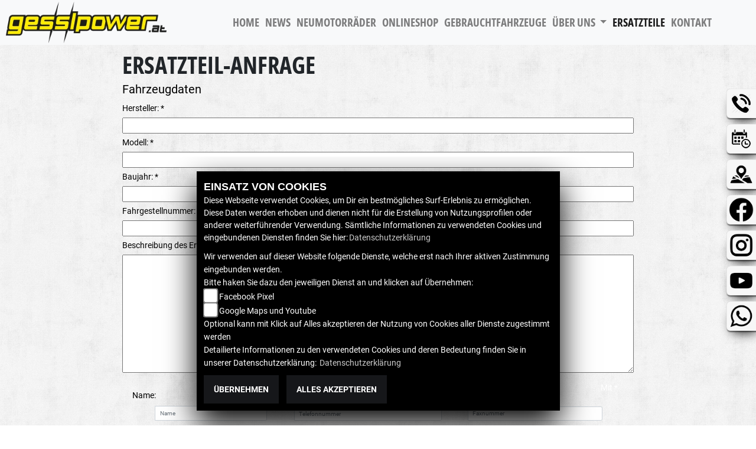

--- FILE ---
content_type: text/html; charset=utf-8
request_url: https://www.gesslbauer.at/de/Ersatzteil-Anfrage
body_size: 8742
content:


<!DOCTYPE html>
<html>
<head>
    <meta charset="utf-8" />
    <meta name="viewport" content="width=device-width" />
    <meta name="keywords" content="ersatzteil, anfrage, Gesslbauer GmbH" />
    <meta name="description" content="Hier k&#246;nnen Sie den H&#228;ndler Gesslbauer GmbH nach einem Ersatzteil fragen." />
    <meta name="robots" content="index,follow" />
    <meta http-equiv="Content-Type" content="text/html; charset=utf-8" />
    
    
    <title>Ersatzteil-Anfrage an den H&#228;ndler Gesslbauer GmbH</title>



    <link rel="stylesheet" href="https://stackpath.bootstrapcdn.com/bootstrap/4.1.2/css/bootstrap.min.css" integrity="sha384-Smlep5jCw/wG7hdkwQ/Z5nLIefveQRIY9nfy6xoR1uRYBtpZgI6339F5dgvm/e9B" crossorigin="anonymous">
    <link href='https://images6.1000ps.net/fonts/base/Medula_One/font.css' rel='stylesheet' type='text/css' />
    <link href="/Content/Site2.css?v=1" rel="stylesheet" type="text/css" /> 


    <link href="/Content/webs/gesslbauer.at/gesslbauer.at.css?=v=1" type="text/css" rel="stylesheet" />
    <link href="/Content/webs/gesslbauer.at/fonts/fonts.css" rel="stylesheet" type="text/css" />
    <link href="https://images5.1000ps.net/haendlerwebseiten/globalfiles/Sidebars/sidebars.css" type="text/css" rel="stylesheet" />
    <link href="https://images5.1000ps.net/haendlerwebseiten/globalfiles/Style/kps_slider.css" type="text/css" rel="stylesheet" />
    <link href="https://images6.1000ps.net/fonts/base/Open_Sans/OpenSans_Condensed/font.css?v=1" rel="stylesheet">
    <link href="https://images6.1000ps.net/fonts/base/Roboto/font.css?v=2" rel="stylesheet"> 
    <link href="/Scripts/fancybox/jquery.fancybox.min.css" rel="stylesheet" />


    <script defer src="https://images6.1000ps.net/fonts/fontawesome-free-5.0.6/on-server/js/fontawesome-all.min.js"></script>
    <script src="https://code.jquery.com/jquery-3.3.1.slim.min.js" integrity="sha384-q8i/X+965DzO0rT7abK41JStQIAqVgRVzpbzo5smXKp4YfRvH+8abtTE1Pi6jizo" crossorigin="anonymous"></script>
    <script src="/de/Scripts/chosen.js"></script>
    <script src="/de/Scripts/motkat.js"></script>
    <script src="/de/Scripts/jquery.nivo.slider.js"></script>

    
    <script src="/de/Scripts/modernizr-2.7.1.js"></script>

    <script src="/de/Scripts/functions.js"></script>


   
        <link href="https://images5.1000ps.net/haendlerwebseiten/globalfiles/Scripts/CookieConsent/cookieconsent.min.css?v=46" type="text/css" rel="stylesheet" />
        <script type="text/javascript" src="https://images5.1000ps.net/haendlerwebseiten/globalfiles/Scripts/CookieConsent/cookieconsent.js?v=39"></script>
        <div class="cookieinfo_over" style="display:none;">
            <div class="cookie_content">
                <strong>EINSATZ VON COOKIES</strong><br />
                Diese Webseite verwendet Cookies, um Dir ein bestmögliches Surf-Erlebnis zu ermöglichen. Diese Daten werden erhoben und dienen nicht für die Erstellung von Nutzungsprofilen oder anderer weiterführender Verwendung. Sämtliche Informationen zu verwendeten Cookies und eingebundenen Diensten finden Sie hier:<a href="/de/datenschutz" title="Datenschutzrichtlinien">Datenschutzerklärung</a>
                <form action="/de/HomeController/SetCookies/" id="cookiequest" method="post">
                    <div class="save_choice">
                        Wir verwenden auf dieser Website folgende Dienste, welche erst nach Ihrer aktiven Zustimmung eingebunden werden.<br />
                        Bitte haken Sie dazu den jeweiligen Dienst an und klicken auf Übernehmen:<br />
                                                     <input type="checkbox" id="FacebookPixel" name="FacebookPixelCookies" value="true"><label for="FacebookPixel">Facebook Pixel</label><br />

                        <input type="checkbox" id="GoogleMapsYoutube" name="GoogleMapsYoutubeCookies" value="true"><label for="GoogleMapsYoutube">Google Maps und Youtube</label><br />
                        Optional kann mit Klick auf Alles akzeptieren der Nutzung von Cookies aller Dienste zugestimmt werden<br />
                        Detailierte Informationen zu den verwendeten Cookies und deren Bedeutung finden Sie in unserer Datenschutzerklärung: <a href="/de/datenschutz" title="Datenschutzrichtlinien">Datenschutzerklärung</a>

                        <div class="clearfix"></div>
                    </div>
                    <button class="standard-button standardbuttonlink button__main" title="Cookies ablehnen" data-ajax="false" type="submit" id="cookiesentdis" onclick="javascript: setCookiesConsent(false)">Übernehmen</button>
                    <button class="standard-button standardbuttonlink button__main" title="Cookies setzen" data-ajax="false" type="submit" id="cookiesent" onclick="javascript: setCookiesConsent(true)">Alles akzeptieren</button>
                    <div class="noscript" style="display:block;">Um zustimmen zu können und um eine Verwendung der Scripte zu ermöglichen muss in Ihrem Browser Javascript aktiviert werden</div>
                </form>
            </div>
        </div>

</head>
<body>
    
    <nav class="navbar navbar-expand-md navbar-light bg-light " role="navigation">
        
            <div class="navbar-brand">
                <a href="/de">
                    <img class="headerlogo" src="https://images6.1000ps.net/haendlerwebseiten/standardtemplate/webs/gesslbauer.at/images/logo.png" />
                </a>
            </div>
        <button class="navbar-toggler" type="button" data-toggle="collapse" data-target="#MainMenu" aria-controls="mainMenu" aria-expanded="false" aria-label="Toggle navigation">
            <span class="navbar-toggler-icon"></span>
        </button>
        <div class="container">

            







            <!-- start #nav-main -->
            <div class="collapse navbar-collapse" id="MainMenu">

                <ul class="navbar-nav">
                                        <li class="lnkLevelMain evidence nav-item ">
                                            <a  href="/de" title="Home" class="nav-link">
                                                <span>Home</span>
                                            </a>
                                        </li>
                                        <li class="lnkLevelMain evidence nav-item ">
                                            <a  href="/de/alle-news" title="News" class="nav-link">
                                                <span>News</span>
                                            </a>
                                        </li>
                                        <li class="lnkLevelMain evidence nav-item ">
                                            <a  href="/de/Motorradkatalog" title="Neumotorr&#228;der" class="nav-link">
                                                <span>Neumotorr&#228;der</span>
                                            </a>
                                        </li>
                                        <li class="lnkLevelMain light news nav-item ">
                                            <a target=&quot;_blank&quot; href="http://www.gesslpower.at" title="Onlineshop" class="nav-link">
                                                <span>Onlineshop</span>
                                            </a>
                                        </li>
                                        <li class="lnkLevelMain light news nav-item ">
                                            <a  href="/de/motorrad-fahrzeugbestand" title="Gebrauchtfahrzeuge" class="nav-link">
                                                <span>Gebrauchtfahrzeuge</span>
                                            </a>
                                        </li>
                                        <li class="lnkLevelMain light news dropdown">
                                            <a data-toggle="dropdown" aria-labelledby="drop-5" role="button" href="#" class="nav-link dropdown-toggle js-activated" title="&#220;ber Uns" >
                                                <span>&#220;ber Uns</span>
                                            </a>
                                            <div class="dropdown-menu" role="menu" aria-labelledby="drop-5">
                                                        <a class="dropdown-item" href="/de/bildergalerie-gesslbauer-24061"  title="Galerie" >
                                                            <span>Galerie</span>
                                                        </a>
                                                        <a class="dropdown-item" href="/de/beitrag-chronik-geschichte-der-firma-gesslbauer-10024"  title="Geschichte" >
                                                            <span>Geschichte</span>
                                                        </a>
                                                        <a class="dropdown-item" href="/de/unser-team"  title="Team" >
                                                            <span>Team</span>
                                                        </a>
                                                        <a class="dropdown-item" href="/de/beitrag-unser-unternehmen-10765"  title="Unser Unternehmen" >
                                                            <span>Unser Unternehmen</span>
                                                        </a>
                                            </div>
                                        </li>
                                        <li class="lnkLevelMain light news nav-item active">
                                            <a  href="/de/Ersatzteil-Anfrage" title="Ersatzteile" class="nav-link">
                                                <span>Ersatzteile</span>
                                            </a>
                                        </li>
                                        <li class="lnkLevelMain light news nav-item ">
                                            <a  href="/de/Kontakt" title="Kontakt" class="nav-link">
                                                <span>Kontakt</span>
                                            </a>
                                        </li>
                </ul>
                

            </div>


        </div>

  
        
        <!-- start #nav-main-models -->
        <!-- end #nav-main-models -->

    </nav>

    


    <div class="content">

        
<form action="/de/ersatzteil-anfrage" method="post"><input name="__RequestVerificationToken" type="hidden" value="H7Bdar08E9bGG4M9bz-JJLzrbH7vbUhx9jbAtK8gvA4Q81p1kYa4_k2zTEn24rcvcz6fkx-DrTOKFJQwsGeliHtIojQ1" /><div class="row-fluid anfrageForm container">
    <div class="content-wrapper span8">
        <h1>Ersatzteil-Anfrage</h1>
		<div class="row-fluid">
            <div class="span7">
				<span class="field-validation-valid" data-valmsg-for="anfragenLimit" data-valmsg-replace="true"></span>
            </div>
        </div>
		<div class="row-fluid">
            <div class="span7">
				<div class="contact-form">
					<h2>Fahrzeugdaten</h2>					
					<label for="Hersteller">Hersteller: *</label>
                    <span class="field-validation-valid" data-valmsg-for="Hersteller" data-valmsg-replace="true"></span>
					<input id="Hersteller" name="Hersteller" type="text" value="" />

					<label for="Modell">Modell: *</label>
                    <span class="field-validation-valid" data-valmsg-for="Modell" data-valmsg-replace="true"></span>
					<input id="Modell" name="Modell" type="text" value="" />
                    					
					<label for="BauJahr">Baujahr: *</label>    
                    <span class="field-validation-valid" data-valmsg-for="BauJahr" data-valmsg-replace="true"></span>
					<input data-val="true" data-val-number="Das Feld &quot;BauJahr&quot; muss eine Zahl sein." id="BauJahr" name="BauJahr" type="text" value="" />
                    					
					<label for="FahrgestellNummer">Fahrgestellnummer: *</label>    
                    <span class="field-validation-valid" data-valmsg-for="FahrgestellNummer" data-valmsg-replace="true"></span>
					<input id="FahrgestellNummer" name="FahrgestellNummer" type="text" value="" />
                    					
					<label for="ErsatzteilBeschreibung">Beschreibung des Ersatzteils: *</label>
                    <span class="field-validation-valid" data-valmsg-for="ErsatzteilBeschreibung" data-valmsg-replace="true"></span>
					<textarea cols="20" id="ErsatzteilBeschreibung" name="ErsatzteilBeschreibung" rows="2">
</textarea>
				</div>
			</div>
				
			<div class="span5">
					<div class="contact-form">
						<script type="module" src="https://images6.1000ps.net/friendlycaptcha/friendlychallenge.0.9.1.widget.module.min.js" async defer></script>
<script nomodule src="https://images6.1000ps.net/friendlycaptcha/friendlychallenge.0.9.1.widget.min.js" async defer></script>


<div class="form-group ">
    <label class="control-label" for="KontaktDaten_Name">Name:</label>
    <div class="input-group">
        <span class="input-group-addon"></span>
        <input class="form-control" id="KontaktDaten_Name" name="KontaktDaten.Name" placeholder="Name" type="text" value="" />
    </div>
    <span class="field-validation-valid" data-valmsg-for="KontaktDaten.Name" data-valmsg-replace="true"></span>
</div>
<div class="form-group ">
    <label class="control-label" for="KontaktDaten_TelefonNummer">Telefonnummer:</label>
    <div class="input-group">
        <span class="input-group-addon"><span class="glyphicon glyphicon-earphone"></span></span>
        <input class="form-control" id="KontaktDaten_TelefonNummer" name="KontaktDaten.TelefonNummer" placeholder="Telefonnummer" type="text" value="" />
    </div>
    <span class="field-validation-valid" data-valmsg-for="KontaktDaten.TelefonNummer" data-valmsg-replace="true"></span>
</div>
<div class="form-group ">
    <label class="control-label FaxNummerLabel" for="KontaktDaten_FaxNummer">Faxnummer:</label>
    <div class="input-group" id="FaxNummerAnfrage">
        <span class="input-group-addon"><span class="glyphicon glyphicon-print"></span></span>
        <input class="form-control" id="KontaktDaten_FaxNummer" name="KontaktDaten.FaxNummer" placeholder="Faxnummer" type="text" value="" />
    </div>
</div>
<div class="form-group ">
    <label class="control-label" for="KontaktDaten_EmailAdresse" required="True">Emailadresse: *</label>
    <div class="input-group">
        <span class="input-group-addon">
            <span class="glyphicon glyphicon-envelope"></span>
        </span>
        <input class="form-control" id="KontaktDaten_EmailAdresse" name="KontaktDaten.EmailAdresse" placeholder="Email Adresse" type="text" value="" />
    </div>
    <span class="field-validation-valid" data-valmsg-for="KontaktDaten.EmailAdresse" data-valmsg-replace="true"></span>
</div>
<div class="form-group ">
    <label class="control-label ErreichbarVonBisLabel" for="KontaktDaten_ErreichbarVonBis">Erreichbar von / bis:</label>
    <div class="input-group" id="ErreichbarVonBisAnfrage">
        <span class="input-group-addon"><span class="glyphicon glyphicon-time"></span></span>
        <input class="form-control" id="KontaktDaten_ErreichbarVonBis" name="KontaktDaten.ErreichbarVonBis" placeholder="ErreichbarVonBis" type="text" value="" />
    </div>

</div>
<div class="form-group ">
    <label class="control-label ArtDerKontaktaufnahmeLabel" for="KontaktDaten_ArtDerKontaktAufnahme">Wie sollen wir mit Ihnen Kontakt aufnehmen?</label>

    <select id="KontaktDaten_ArtDerKontaktAufnahme" name="KontaktDaten.ArtDerKontaktAufnahme"><option value="Email">E-Mail</option>
<option selected="selected" value="Telefon">Telefon</option>
</select>
    <span class="field-validation-valid" data-valmsg-for="KontaktDaten.ArtDerKontaktAufnahme" data-valmsg-replace="true"></span>
    <div class="clearfix"></div>
</div>
<div class="form-group ">
    <label class="control-label" for="KontaktDaten_Adresse">Adresse:</label>

    <div class="input-group">
        <span class="input-group-addon"><span class="glyphicon glyphicon-map-marker"></span></span>
        <input class="form-control" id="KontaktDaten_Adresse" name="KontaktDaten.Adresse" placeholder="Adresse" type="text" value="" />
    </div>
    <span class="field-validation-valid" data-valmsg-for="KontaktDaten.Adresse" data-valmsg-replace="true"></span>
</div>
<div class="form-group ">
    <label class="control-label" for="KontaktDaten_PLZ">PLZ:</label>
    <div class="input-group">
        <span class="input-group-addon"><span class="glyphicon glyphicon-map-marker"></span></span>
        <input class="form-control" id="KontaktDaten_PLZ" name="KontaktDaten.PLZ" placeholder="Postleitzahl" type="text" value="" />
    </div>
    <span class="field-validation-valid" data-valmsg-for="KontaktDaten.PLZ" data-valmsg-replace="true"></span>
</div>
<div class="form-group ">
    <label class="control-label" for="KontaktDaten_Ort">Ort:</label>
    <div class="input-group">
        <span class="input-group-addon"><span class="glyphicon glyphicon-map-marker"></span></span>
        <input class="form-control" id="KontaktDaten_Ort" name="KontaktDaten.Ort" placeholder="Ort" type="text" value="" />
    </div>
    <span class="field-validation-valid" data-valmsg-for="KontaktDaten.Ort" data-valmsg-replace="true"></span>
</div>
<div class="form-group ">
    <label class="control-label LandLabel" for="KontaktDaten_Land">Land:</label>
    <div class="input-group" id="LandAnfrage">
        <span class="input-group-addon"><span class="glyphicon glyphicon-map-marker"></span></span>
        <input class="form-control" id="KontaktDaten_Land" name="KontaktDaten.Land" placeholder="Land" type="text" value="" />
    </div>
</div>
<div class="content__infobox infobox__whitebg">
    <h2> WICHTIGE Informationen zum Datenschutz</h2>
    <p>
        Aus den eingegebenen Daten wird eine E-Mail erstellt welche an uns gesendet und gespeichert wird. Dazu und um auch entsprechend auf Ihre Anfrage reagieren zu können müssen wir Ihre E-Mail Adresse abfragen. Alle weiterene eingegebenen Daten erleichtern uns die Beantwortung ihrer Anfrage, sind jedoch nicht verpflichtend.
        Ihre Daten werden selbstverständlich nur zur Beantwortung Ihrer Anfrage verwendet und nicht an Dritte weitergegeben. Unsere Datenschutzerklärung finden Sie unter folgendem Link:  <a href="/de/datenschutz">Datenschutzerklärung</a>
        <br><br>
        Sie können der Speicherung Ihrer personenbezogenen Daten jederzeit für die Zukunft widersprechen oder die Löschung Ihrer Daten verlangen. Wir werden Ihre Daten in diesem Fall unverzüglich löschen, sofern nicht unser berechtigtes Interesse oder gesetzliche Aufbewahrungspflichten der Löschung entgegenstehen.
    </p>
</div>
Mit * marktierte Felder sind Pflichtfelder

<div class="col-12 py-4">
    <div class="frc-captcha" data-sitekey="FCMV2GMS6G85R0UN" data-lang="de"></div>
    <noscript>You need Javascript for CAPTCHA verification to submit this form.</noscript>
</div>














						<p style="color: #1b1b1d">
						*diese Felder müssen ausgefüllt werden
						</p>
                        <input class="btn" type="submit" value="Anfrage senden" />
					</div>
			</div>
			
		</div>	
	</div>
</div>
</form>
    </div>
    <footer>
    <div class="container">
        <div class="float-right contact_data">
            
            <a href="/impressum#agb">
                AGB
            </a>
            |
            <a href="/de/impressum">
                Impressum
            </a>
            |
            <a href="/impressum#datenschutz">
                Datenschutz
            </a>
        </div>

        <div class="contact_data float-left">

            <span>Gesslbauer GmbH |</span>
            <span>Waisenegg 121, 8190 Birkfeld |</span>
            <span>Tel: <a href="tel:0043 3174 - 468315" title="Gesslbauer GmbH anrufen">0043 3174 - 468315</a></span>

        </div>

    </div>
</footer>
    <script src="/de/Scripts/jquery-3.3.1.min.js" type="text/javascript"></script>



    <script src="https://stackpath.bootstrapcdn.com/bootstrap/4.1.2/js/bootstrap.min.js" integrity="sha384-o+RDsa0aLu++PJvFqy8fFScvbHFLtbvScb8AjopnFD+iEQ7wo/CG0xlczd+2O/em" crossorigin="anonymous"></script>

    <script src="/de/Scripts/jquery.nicescroll.min.js" type="text/javascript"></script>

    <script src="/de/Scripts/jquery.stellar.js" type="text/javascript"></script>

    <script type="text/javascript" src="https://images5.1000ps.net/haendlerwebseiten/globalfiles/Scripts/kps_JSFramework.js"></script>

    

<div id="sidebarright">
    <a href="tel:0043 3174 - 468315" class="sidebarleftbutton sbbrightphone"></a>
    <a href="#" class="sidebarleftbutton sbbrightopen " data-toggle="modal" data-target="#OeffnungszeitenSidebar"></a>
    <a href="https://goo.gl/maps/edNJdyYemMT2" target="_blank" class="sidebarleftbutton sbbrightmap "></a>
        <a target="_blank" class="sidebarrightbutton sbbrightfb" href="https://www.facebook.com/gesslpower/"></a>

        <a target="_blank" class="sidebarrightbutton sbbleftinstagram" href="https://www.instagram.com/gesslpower/"></a>
    <a target="_blank" class="sidebarrightbutton sbbleftyoutube" href="https://www.youtube.com/channel/UCA7TJh4XxvXuSu9Iw93a2og"></a>
    <a target="_blank" class="sidebarrightbutton sbbwhatsapp" href="#" data-toggle="modal" data-target="#WhatsappSidebar"></a>
</div>

<!-- Just comment out - use it if necessary -->
<div id="sidebarleft">
    
</div>

<!-- Modal Box -->
<div id="OeffnungszeitenSidebar" class="modal">
    <div class="modal-dialog">
        <div class="modal-content">
            <div class="modal-header">

                <h2 class="modal-title">Öffnungszeiten</h2>
                <button type="button" class="close" data-dismiss="modal" aria-hidden="true">&times;</button>
            </div>
            <div class="modal-body">

                


    <script>
        jQuery(function () {
            jQuery('[data-toggle="tooltip"]').tooltip()
        })
    </script>
    <div class="bz-tabs">
            <div class="tab-content p-3" id="pills-tabContent">

                    <div class="tab-pane active" id="pills-oeff-modal" role="tabpanel" aria-labelledby="pills-oeff-tab">
                        <div class="oeff-main ">


                                    <div class="oeff-element">

                                                <div data-toggle="tooltip" data-html="true" title="&#214;ffnungszeiten g&#252;ltig von 01.10.2025 bis 01.04.2026">
                                                    <i class="fa-solid fa-circle-info"></i>
                                                </div>


                                        <dl class="dl-horizontal oeffnungszeiten">
        <dt>Mo:</dt>
        <dd>geschlossen</dd>
            <dt>Di:</dt>
        <dd>08:00 - 12:00 und 13:00 - 17:00</dd>
            <dt>Mi:</dt>
        <dd>08:00 - 12:00 und 13:00 - 17:00</dd>
            <dt>Do:</dt>
        <dd>08:00 - 12:00 und 13:00 - 17:00</dd>
            <dt>Fr:</dt>
        <dd>08:00 - 12:00 und 13:00 - 17:00</dd>
            <dt>Sa:</dt>
        <dd>08:00 - 12:00</dd>
</dl>

                                            <div class="oeff-bemerkung">Winteröffnungszeiten</div>
                                    </div>
                        </div>
                    </div>

            </div>


        </div>


            </div>
            <div class="modal-footer">
                <button type="button" class="btn-1kps" data-dismiss="modal">Schließen</button>
            </div>
        </div><!-- /.modal-content -->
    </div><!-- /.modal-dialog -->
</div><!-- /.modal -->
<div class="clearfix"></div>

<!-- Modal Box -->
<div id="TelefonSidebar" class="modal">
    <div class="modal-dialog">
        <div class="modal-content">
            <div class="modal-header">

                <h2 class="modal-title">Telefon</h2>
                <button type="button" class="close" data-dismiss="modal" aria-hidden="true">&times;</button>
            </div>
            <div class="modal-body">
                <h3>
                    <small>Telefonisch erreichbar unter</small>
                    <a href="tel:0043 3174 - 468315" title="Gesslbauer GmbH anrufen">0043 3174 - 468315</a>
                </h3>
            </div>
            <div class="modal-footer">
                <button type="button" class="btn-1kps" data-dismiss="modal">Schließen</button>
            </div>
        </div><!-- /.modal-content -->
    </div><!-- /.modal-dialog -->
</div><!-- /.modal -->
<div class="clearfix"></div>

<!-- Modal Box -->
<div id="StandortSidebar" class="modal">
    <div class="modal-dialog">
        <div class="modal-content">
            <div class="modal-header">


                <h2 class="modal-title">Unser Standort</h2>
                <button type="button" class="close" data-dismiss="modal" aria-hidden="true">&times;</button>
            </div>
            <div class="modal-body">
                <div>
                    <table class="table table-condensed">
                        <tbody>
                            <tr>
                                <td>Adresse:</td>
                                <td>Waisenegg 121</td>
                            </tr>
                            <tr>
                                <td>Plz/Ort:</td>
                                <td>8190 / Birkfeld</td>
                            </tr>
                            <tr>
                                    <td>Land:</td>
                                    <td>&#214;sterreich</td>
                            </tr>
                        </tbody>
                    </table>
                    
                </div>
            </div>
            <div class="modal-footer">
                <button type="button" class="btn-1kps" data-dismiss="modal">Schließen</button>
            </div>
        </div><!-- /.modal-content -->
    </div><!-- /.modal-dialog -->
</div><!-- /.modal -->

<div id="" class="modal fade">
    <div class="modal-dialog" style="background-color: black;">
        <div class="modal-content" style="background-color: black;">
            <div class="modal-header">

                <h2 class="modal-title">Whatsapp Kontakt</h2>
                <button type="button" class="close" data-dismiss="modal" aria-hidden="true">&times;</button>
            </div>
            <div class="modal-body">

                <div class="table-responsive">
                    <table class="table table-striped">
                        <tbody>
                            <tr>
                                <th>Whatsapp Nummer:</th>
                                <td>436766808410</td>
                            </tr>

                        </tbody>
                    </table>
                        <a href="https://api.whatsapp.com/send?phone=436766808410" class="content__button" target="_blank">Kontaktiere uns direkt</a>
                </div>


            </div>
            <div class="clearfix"></div>
            <div class="modal-footer">
                <button type="button" class="btn btn-default" data-dismiss="modal">Schließen</button>
            </div>
        </div><!-- /.modal-content -->
    </div><!-- /.modal-dialog -->
</div><!-- /.modal -->
<!-- Modal Box -->
<div id="WhatsappSidebar" class="modal">
    <div class="modal-dialog">
        <div class="modal-content">
            <div class="modal-header">

                <h2 class="modal-title">Whatsapp Kontakt</h2>
                <button type="button" class="close" data-dismiss="modal" aria-hidden="true">&times;</button>
            </div>
            <div class="modal-body">

                <table class="table table-condensed">
                    <tbody>

                        <tr>
                            <td><strong>Whatsapp Nummer:</strong></td>
                            <td><a href="https://api.whatsapp.com/send?phone=436766808410" class="content__button" target="_blank">436766808410</a></td>
                        </tr>

                    </tbody>
                </table>                
                <div class="clearfix"></div>

            </div>
            <div class="modal-footer">
                <button type="button" class="btn-1kps" data-dismiss="modal">Schließen</button>
            </div>
        </div><!-- /.modal-content -->
    </div><!-- /.modal-dialog -->
</div><!-- /.modal -->
<div class="clearfix"></div>


    <div class="sidebar-right-slideout-over">
        <div class="sidebar-right-slideout">
            <i class="fa fa-arrow-left" aria-hidden="true"></i>
        </div>
    </div>
    <script type="text/javascript">
        jQuery(document).ready(function () {

            App.init();

            var query = Modernizr.mq('(min-width: 768px)');
            if (query) {
                $('body').stellar();
            }

            if (jQuery('#sidebarleft:empty').length == 0) {
                jQuery(".sidebar-left-slideout").hide();
            }
            jQuery(".sidebar-left-slideout").click(function () {

                if (!jQuery("#sidebarleft").hasClass("sidebar-slideout")) {

                    jQuery("#sidebarleft").addClass("sidebar-slideout");
                    jQuery("#sidebarleft").css({ opacity: 0 })
                    jQuery(this).find("i").removeClass("fa-arrow-right");
                    jQuery(this).find("i").addClass("fa-times");
                } else {

                    jQuery("#sidebarleft").removeClass("sidebar-slideout");
                    jQuery("#sidebarleft").css({ opacity: 0 })
                    jQuery(this).find("i").removeClass("fa-times");
                    jQuery(this).find("i").addClass("fa-arrow-right");
                }
            });
            jQuery(".sidebar-right-slideout").click(function () {
                if (!jQuery("#sidebarright").hasClass("sidebar-slideout")) {

                    jQuery("#sidebarright").addClass("sidebar-slideout");
                    jQuery("#sidebarright").css({ opacity: 0 })
                    jQuery(this).find("i").removeClass("fa-arrow-left");
                    jQuery(this).find("i").addClass("fa-times");
                } else {

                    jQuery("#sidebarright").removeClass("sidebar-slideout");
                    jQuery("#sidebarright").css({ opacity: 0 })
                    jQuery(this).find("i").removeClass("fa-times");
                    jQuery(this).find("i").addClass("fa-arrow-left");
                }
            });

            // Find all YouTube videos
            var $allVideos = $("iframe"),
                // The element that is fluid width
                $fluidEl = $("body");
            // Figure out and save aspect ratio for each video
            $allVideos.each(function () {
                $(this)
                    .data('aspectRatio', this.height / this.width)
                    // and remove the hard coded width/height
                    .removeAttr('height')
                    .removeAttr('width');
            });
            // When the window is resized
            $(window).resize(function () {
                var newWidth = $fluidEl.width();
                // Resize all videos according to their own aspect ratio
                $allVideos.each(function () {
                    var $el = $(this);
                    $el
                        .width(newWidth)
                        .height(newWidth * $el.data('aspectRatio'));
                });

                // Kick off one resize to fix all videos on page load
            }).resize();

        });
    </script>
    <script src="/de/Scripts/fancybox/jquery.fancybox.min.js"></script>


    
    

    <script defer data-domain="gesslbauer.at" src="https://images10.1000ps.net/js/plausible.manual.js"></script>
    <script>window.plausible = window.plausible || function () { (window.plausible.q = window.plausible.q || []).push(arguments) }</script>
    <script>
        function prepareUrl() {
            const url = new URL(location.href)
            let queryParams = new URLSearchParams(location.search)
            queryParams.sort();
            let customUrl = url.protocol + "//" + url.hostname + url.pathname
            for (const param of queryParams) {
                if (param != null && param.length > 0) {
                    customUrl = customUrl + '/' + param[0]
                    if (param.length > 1) customUrl = customUrl + '=' + param[1]
                }
            }
            return customUrl
        }
        plausible('pageview', { u: prepareUrl() })
    </script>
</body>



</html>


--- FILE ---
content_type: text/css
request_url: https://images6.1000ps.net/fonts/base/Medula_One/font.css
body_size: 214
content:
@font-face {
    font-family: 'Medula One';
    src: url('https://images6.1000ps.net/fonts/base/Medula_One/MedulaOne-Regular.ttf');
    src: local('https://images6.1000ps.net/fonts/base/Medula_One/MedulaOne-Regular'), local('MedulaOne-Regular'), url('https://images6.1000ps.net/fonts/base/Medula_One/MedulaOne-Regular.ttf') format('truetype'); font-weight: 400;
    font-style: normal;
}


--- FILE ---
content_type: text/css
request_url: https://www.gesslbauer.at/Content/Site2.css?v=1
body_size: 4078
content:
/* Styles for validation helpers
-----------------------------------------------------------*/
.field-validation-error { color: #f00; }

.field-validation-valid { display: none; }

.input-validation-error { border: 1px solid #f00; background-color: #fee; }

.validation-summary-errors { font-weight: bold; color: #f00; }

.validation-summary-valid { display: none; }

a { color: #ccc; }
a:hover { color: #eee; text-decoration: underline; }
hr { margin: 5px 0 5px 0; }
dl { float: left; width: 100%; text-align: left; color: #fff; }
.span5 div { float: left; color: white; margin: 1% 0 1% 1%; }


.contact-form { float: left; color: white; }
.contact-form label, .contact-form p { float: left; width: 100%; text-align: left; margin: 5px 0 5px 0; }
.contact-form input, .contact-form select { float: left; width: 100%; }
.contact-form textarea { width: 100%; height: 200px; }
.unserteam h1 { color: #fff; font-size: 1.6em; margin: 10px 0 0 0; }
.unserteam h2 { font-size: 1.3em; color: #ccc; margin: 45px 0 0 0; }
.content-wrapper { margin: 10px 0 10px 0; }
dl dt { float: left; width: 17%; text-align: right; }
dl dd { float: left; width: 80%; margin: 0 0 0 3%; }
.unserteam dl dd { float: left; width: 80%; margin: 0 0 0 0; }
.unserteam dl dt { float: left; width: 100%; text-align: left; }

.storyContent { color: white; }
.storyContent h1 { float: left; margin: 0; }
.storyContent .featureStoryDate { float: right; margin: 22px 0 0 0; }
.storyContent hr { clear: both; }
.featureStoryDate { font-weight: bold; }
.gebrauchtedaten .anfrageForm form { width: 100%; }
.gebrauchtedaten .anfrageForm label { width: 25%; text-align: left; line-height: 12px; float: left; min-height: 26px; padding: 15px 0 0 0; }
.gebrauchtedaten .anfrageForm input { width: 30%; margin: 2% 40% 2% 5%; }
.gebrauchtedaten .anfrageForm textarea { width: 50%; height: 200px; margin: 2% 10% 2% 5%; }
.gebrauchtedaten dl { width: 40ex; }
.gebrauchtedaten dl dt { clear: both; float: left; width: 15ex; }
.gebrauchtedaten dl dd { float: left; width: 20ex; }
.gallery { width: 70%; }
.accordionButton { float: left; width: 100%; font-size: 1.5em; font-weight: bold; border-bottom: thin solid #666; margin: 0 0 10px 0; }
input.submit { width: 100%; }

div.marke_overview_base { width: 290px; height: 220px; position: relative; box-shadow: 0px 0px 30px black inset; margin: 15px 5px 0px 0px; float: left; border: thin solid #262626; }
div#marke_overview_base_id { color: rgb(176, 176, 176); }
div.marke_overview_base span { box-shadow: 0px 0px 10px 0px black; width: 100%; height: 50px; line-height: 50px; position: absolute; top: 0px; left: 0px; background: rgba(0,0,0,0.6); padding: 0px 0px 0px 10px; font-size: 20px; font-weight: bold; text-align: left; }


div.small_marke_overview_base { width: 150px; height: 50px; position: relative; margin: 15px 15px 0px 0px; float: left; border: thin solid #4a4a4a; }
div.small_marke_overview_base span { width: 140px; height: 50px; line-height: 50px; position: absolute; top: 0px; left: 0px; background: rgba(0,0,0,0.6); padding: 0px 0px 0px 10px; font-size: 20px; font-weight: bold; text-align: left; }

div.small_marke_overview_base:hover span { color: #b0b0b0; background: rgba(20,20,20, 0.6); }
div.small_marke_overview_base:hover { border: thin solid #b0b0b0; }

div.marke_overview_base:hover span { color: #b0b0b0; background: rgba(20,20,20,0.6); }
div.marke_overview_base:hover { border: thin solid #b0b0b0; }

div.motkat_nav div.selected { border: thin solid #b0b0b0; color: #b0b0b0; }
div.motkat_nav div.selected span { background: rgb(20,20,20); color: white; }
div.addNameRightLeft { position: absolute; right: -300px; top: 670px; -webkit-transform: rotate(-270deg); -moz-transform: rotate(-270deg); filter: progid:DXImageTransform.Microsoft.BasicImage(rotation=4); font-size: 100px; width: 1000px; height: 350px; color: rgba(255,255,255,0.5); }
div.trennlinie_motkat { margin: 0 0 12px 24px; padding: 0px 0px 10px 0px; border-top: thin solid #47b93; }

/*Motorradkatalog*/
div.motkat h3.boxmaintitle { color: #fff; font-family: Arial,Impact,sans-serif; font-size: 24px; font-weight: bold; text-align: left; text-transform: uppercase; margin: 10px 0px 10px 0px; }

div.motkat div.motkat_nav { display: block; width: 100%; margin-bottom: 15px; position: relative; clear: both; float: none; }
div.motkat div.motkat_nav h2 { font-size: 18px; font-weight: normal; margin: 0 0 12px 12px; text-transform: uppercase; font-weight: bold; color: #ccc; font-size: 20px; border-bottom: red thin solid; padding: 0px 0px 10px 0px; background: none; }
div.motkat div.motkat_nav a { color: #343434; display: block; float: left; letter-spacing: 1px; line-height: 28px; margin: 0 0 0 10px; text-decoration: none; }
div.motkat div.motkat_nav a:hover { text-decoration: underline; }
div.motkat div.motkat_nav a.active { color: #C30C25; }
div.motkat div.motkat_content { /*width:930px;*/ /*float:left;*/ margin: 0px 0px 0px 25px; margin-right: 10px; /*min-height:1000px;*/ height: auto !important; /*height:1000px;*/ min-height: 350px; }
div.motkat_content div.oneentry { float: left; margin: 0 32px 40px 0; position: relative; }
div.motkat_content div.last { margin: 0; }
div.motkat_content div.oneentry div.imgcontainer { border: 1px solid #D1D1D1; display: block; overflow: hidden; width: 182px; background: #fff url('https://images6.1000ps.net/haendlerwebseiten/standardtemplate/no_image_middle.jpg') no-repeat scroll 50% 50%; }
div.motkat_content div.oneentry div.imgcontainer a { color: #fff; display: block; height: 113px; width: 162px; }
div.motkat_content div.oneentry a.detail { color: black; display: block; line-height: 36px; margin-top: 7px; padding-left: 15px; text-decoration: none; position: absolute; bottom: 0px; left: 0px; font-weight: bold; background: rgba(255,255,255,0.7); width: 100%; }
div.motkat_content div.oneentry a:hover { text-decoration: underline; }

div.motkatdetail { width: 960px; text-align: left; }

div.motkatdetail div.imagecontainer { display: block; width: 440px; margin: 0 auto; float: left; margin-top: 20px; }
div.motkatdetail div.datacontainer { /*background: none repeat scroll 0 0 #fff;*/ display: block; font-family: Arial,Helvetica,sans-serif; font-size: 12px; line-height: 150%; width: 440px; margin: 0px 30px 0px 0px; text-align: left; float: left; }
div.motkatdetail div.imagecontainer img.thumbnail { margin-right: 5px; margin-top: 5px; }
div.motkatdetail div.datacontainer div.techdatname { float: left; font-weight: bold; margin-left: 10px; padding: 3px 0; width: 40%; }
div.motkatdetail div.datacontainer div.techdatname:first-letter { text-transform: uppercase; }
div.motkatdetail div.datacontainer div.techdatvalue { float: left; padding: 3px 0; width: 50%; }

div.motkatdetail h1 { color: #cc0000; margin: 0px 0px 10px 0px; }

div.xml_list_motorradkatalog_type { text-align: center; color: #4C689F; font-size: 15px; padding-top: 10px; }
div.motkatlist a.xml_rent_a_bike_list_table_row { display: block; widht: 100%; font-size: 11px; background: #EFF2F7; padding: 4px; border-bottom: 2px solid #fff; }
div.motkatlist a.xml_rent_a_bike_list_table_row:hover { color: #fff; background: #4C689F; }
div.motkatlist span { cursor: pointer; color: #000; }
div.motkatlist span.modell { width: 300px; display: inline-block; zoom: 1; *display: inline; border-right: 2px solid #fff; color: #4C689F; }
div.motkatlist span.leistung { width: 55px; display: inline-block; zoom: 1; *display: inline; margin-right: 40px; border-right: 2px solid #fff; text-align: right; padding-right: 4px; }
div.motkatlist span.gewicht { width: 55px; display: inline-block; zoom: 1; *display: inline; margin-right: 0px; border-right: 2px solid #fff; text-align: right; padding-right: 4px; }
div.motkatlist span.preis { width: 135px; display: inline-block; zoom: 1; *display: inline; text-align: right; }
div.motkatlist { /*width:930px;*/ /*float:left;*/ margin-right: 20px; overflow: hidden; }
div.motkatlist a.xml_rent_a_bike_list_table_row:hover span { color: #fff; }

div.xml_rent_a_bike_list_table_row_header span.modell { color: #000; }
div.xml_item_motorradkatalog_title { font-size: 21px; padding-bottom: 4px; }
.titel_used_detail { font-weight: bold; font-size: 1.5em; }

a.backlink { }
.text_used_content, .image_used_content { float: left; width: 100%; font-size: 1.2em; }
.bikeCatGallery { width: 100%; }
.galerien a { margin: 5px 5px 5px 5px; display: block; float: left; }

#kps_mainSlider { width: 100%; height: 100px; }
#kps_mainSlider a { float: left; }
#kps_mainSlider img { margin: 0 2px 0 2px; }
#smallImages { width: 100%; height: 95px; overflow: hidden; margin: 10px 0 0px 0; position: relative; box-shadow: 5px 7px 30px -6px black; }
a.small-slider-buttonleft, a.small-slider-buttonright { width: 20px; height: 100px; position: absolute; top: 0px; z-index: 999; }
a.small-slider-buttonleft { left: 0px; background: url("https://images6.1000ps.net/haendlerwebseiten/standardtemplate/images/image-left-slider.png") rgba(255,255,255,0.8); }
a.small-slider-buttonright { right: 0px; background: url("https://images6.1000ps.net/haendlerwebseiten/standardtemplate/images/image-right-slider.png") rgba(255,255,255,0.8); }
#bigImage { width: 100%; height: auto; overflow: hidden; position: relative; min-height: 531px; background: url("https://images6.1000ps.net/haendlerwebseiten/standardtemplate/images/ajax-loader-white.gif") no-repeat 50% 50%; }
#bigImage img { width: 100%; }
.image_used_content { background: #555; position: relative; }
span.bg_text { position: absolute; top: 0; left: 10px; font-size: 3em; font-weight: bold; text-transform: uppercase; color: rgba(255,255,255,0.2); }
.controll_main-left, .controll_main-right { position: absolute; height: 150px; width: 100px; top: 40%; }
.controll_main-left { left: -100px; background: url("https://images6.1000ps.net/haendlerwebseiten/standardtemplate/images/big-image-left.png") no-repeat 50% 50% rgba(255,255,255,0.6); }
.controll_main-right { right: -100px; background: url("https://images6.1000ps.net/haendlerwebseiten/standardtemplate/images/big-image-right.png") no-repeat 50% 50% rgba(255,255,255,0.6); }
span.name { float: left; width: 100%; margin: 20px 0 0 0; }
.name h1 { float: right; font-size: 2.5em; font-weight: bold; text-transform: uppercase; margin: 0 10px 0 0; }
.name h2 { float: right; font-weight: bold; font-size: 1.5em; }

.cta-brochure { padding: 10px 0 10px 40px; background: url("https://images6.1000ps.net/haendlerwebseiten/standardtemplate/images/pdf-icon.png") no-repeat; }
.ctaButton1 { padding: 10px 0 10px 40px; background: url("https://images6.1000ps.net/haendlerwebseiten/standardtemplate/images/fb.png") no-repeat; }
.accordionCta { float: right; }
.controll_main-left { left: 0px; }
.controll_main-right { right: 0px; }

#kps_mainSlider .blur { box-shadow: 0px 0px 20px 10px rgba(0,0,0,1) inset; opacity: 0.3; -webkit-transition: opacity 0.4s linear, -webkit-transform 0.4s ease-in-out, box-shadow 0.4s ease-in-out; -moz-transition: opacity 0.4s linear, -moz-transform 0.4s ease-in-out, box-shadow 0.4s ease-in-out; -o-transition: opacity 0.4s linear, -o-transform 0.4s ease-in-out, box-shadow 0.4s ease-in-out; -ms-transition: opacity 0.4s linear, -ms-transform 0.4s ease-in-out, box-shadow 0.4s ease-in-out; transition: opacity 0.4s linear, transform 0.4s ease-in-out, box-shadow 0.4s ease-in-out; }
#kps_mainSlider .active { -webkit-transition: opacity 0.4s linear, -webkit-transform 0.4s ease-in-out, box-shadow 0.4s ease-in-out; -moz-transition: opacity 0.4s linear, -moz-transform 0.4s ease-in-out, box-shadow 0.4s ease-in-out; -o-transition: opacity 0.4s linear, -o-transform 0.4s ease-in-out, box-shadow 0.4s ease-in-out; -ms-transition: opacity 0.4s linear, -ms-transform 0.4s ease-in-out, box-shadow 0.4s ease-in-out; transition: opacity 0.4s linear, transform 0.4s ease-in-out, box-shadow 0.4s ease-in-out; }
.price strike { color: #555; }
.shoei_content { padding: 0 5px 0 5px; }
.imggallery img { width: 100%; }

.galleryImage { float: left; width: 141px; border: thin solid #d2d2d2; overflow: hidden; margin: 4px; -webkit-transition: opacity 0.4s linear, -webkit-transform 0.4s ease-in-out, box-shadow 0.4s ease-in-out; -moz-transition: opacity 0.4s linear, -moz-transform 0.4s ease-in-out, box-shadow 0.4s ease-in-out; -o-transition: opacity 0.4s linear, -o-transform 0.4s ease-in-out, box-shadow 0.4s ease-in-out; -ms-transition: opacity 0.4s linear, -ms-transform 0.4s ease-in-out, box-shadow 0.4s ease-in-out; transition: opacity 0.4s linear, transform 0.4s ease-in-out, box-shadow 0.4s ease-in-out; }
.bikeimage img { width: 100%; }
.bigimage_single { height: 342px; overflow: hidden; width: 98%; }
.blur { -webkit-filter: blur(2px); -moz-filter: blur(2px); -o-filter: blur(2px); -ms-filter: blur(2px); filter: blur(2px); opacity: 0.4; }
.pagination li { float: left; list-style: none; padding: 10px; border: thin solid #040404; background: #333; color: white; margin: 10px 5px 10px 5px; box-shadow: 0px 8px 20px -10px black; }
.pagination li a { color: white; }

table.bikekat-techdat {
  float: left;
  width: 100%;
  margin-bottom: 20px;
  color: white;
}

table.bikekat-techdat tr td.col1 {
  width: 17%;
  text-align: right;
  line-height: 1.42857
}

table.bikekat-techdat tr td.col2 {
  padding-left: 3%;
  text-align: left;
}


@media (max-width: 919px)
{
    .navbar-toggle
    {
        background: transparent !important;
        border: none;
        top: 0px !important;
    }

    .sidebar-right-slideout-over
    {
        top: 60px;
        position: fixed;
        z-index: 99;
        right: 0;
        display: block;
    }

    .sidebar-left-slideout, .sidebar-right-slideout, .sidebar-right-buttton
    {
        display: block;
        width: 50px;
        height: 50px;
        text-align: center;
        border-radius: 5px 0 0 5px;
        line-height: 50px;
        background: rgba(50,50,50,.8);
        z-index: 999;
        margin: 5px 0 5px 0;
    }

    a, .sidebar-right-buttton
    {
        color: #fff;
    }

    .sidebar-left-slideout
    {
        border-radius: 0 5px 5px 0;
    }

    .sidebar-right-slideout
    {
        right: 0px;
    }

    .sidebar-left-slideout
    {
        left: 0px;
    }

    .sidebar-slideout
    {
        display: block !important;
        visibility: visible !important;
        animation: .5s ease-out 0s 1 slideInFromLeft;
        opacity: 1 !important;
    }

    .modal-open
    {
        margin-right: 0px;
        overflow: visible;
    }
}

@media(max-width:768px)
{
    #sidebarright, #sidebarleft
    {
        top: 200px;
        display: none;
        visibility: hidden;
    }
}

--- FILE ---
content_type: text/css
request_url: https://www.gesslbauer.at/Content/webs/gesslbauer.at/gesslbauer.at.css?=v=1
body_size: 5054
content:
html {
  font-size: 62.5%;
}

body {
  font-family: Roboto;
  font-size: 1.4rem;
  background: url("images/hintergrundweiss.png");
}

h1 {
  font-family: "Open Sans Condensed", sans-serif;
  font-size: 4rem;
  font-weight: 700;
  text-transform: uppercase;
  overflow: hidden;
}

h3 {
  font-size: 1.7rem;
  font-weight: 400;
  margin-bottom: 2rem;
}

h4 {
  font-size: 1.8rem;
  font-weight: 500;
}

.container {
  width: 70%;
  margin-left: auto;
  margin-right: auto;
}
@media (max-width: 1199px) {
  .container {
    width: 80%;
  }
}
@media (max-width: 991px) {
  .container {
    width: 90%;
  }
}
@media (max-width: 767px) {
  .container {
    width: 100%;
    padding-left: 0;
    padding-right: 0;
  }
}

b {
  font-weight: bold;
}

header {
  font-size: 1.3rem;
  color: #1d1d1b !important;
  display: flex;
  align-items: center;
}
header a {
  color: #1d1d1b;
}
header i {
  margin-right: 0.3rem;
}
header span, header a {
  margin-right: 1rem;
}
header .headerlogo {
  float: left;
  margin: 0.2rem auto 0.2rem auto;
}
header .text-right {
  height: 9.1rem;
  float: right;
  display: flex;
  flex-wrap: wrap;
  flex-direction: column;
  align-items: center;
  justify-content: center;
}
header .text-right img {
  padding-left: 0.2rem;
}
header .text-right p {
  align-self: center;
  font-size: 1.3rem;
}
@media (max-width: 767px) {
  header .text-right {
    float: left;
    text-align: left !important;
  }
}
@media (max-width: 767px) {
  header .text-right {
    display: inline-block;
  }
  header .headerlogo {
    width: 100%;
    max-height: 11rem;
  }
}

.headdata {
  display: inline-block;
  float: right;
}

@media (min-width: 576px) and (max-width: 767px) {
  .headdata:nth-of-type(2), .headdata:nth-of-type(3) {
    float: left;
  }
}
@media (max-width: 576px) {
  .headdata {
    clear: both;
  }
}
.logo {
  height: 10rem;
  display: inline-block;
}

.headerlogo {
  max-width: 80%;
}

.navbar {
  box-sizing: border-box;
  max-width: 100%;
  padding-top: 0;
  padding-bottom: 0;
  justify-content: space-between;
}
.navbar .navbar-brand {
  float: left;
}
@media (max-width: 576px) {
  .navbar .navbar-brand {
    max-width: 75%;
  }
  .navbar .navbar-brand img {
    max-width: 100%;
  }
}
.navbar .navbar-nav {
  display: flex;
  justify-content: center;
  vertical-align: middle;
  flex-wrap: wrap;
}
.navbar .navbar-nav .nav-item, .navbar .navbar-nav .dropdown-toggle, .navbar .navbar-nav .dropdown-item {
  white-space: nowrap;
  font-family: "Open Sans Condensed", sans-serif;
  font-weight: 700;
  text-transform: uppercase;
  font-size: 1.9rem;
}
.navbar .navbar-nav .nav-item .nav-link, .navbar .navbar-nav .dropdown-toggle .nav-link, .navbar .navbar-nav .dropdown-item .nav-link {
  display: flex;
  align-items: center;
}
.navbar .navbar-nav .navbar-toggler {
  float: right;
}
/*.carousel-inner {
    max-height: 50rem;

    video{
        width: 100%;
        object-fit: cover;
        max-width:100%;
        display:block;
        margin:auto;
    }
    img {
        height:40rem;
        width: 100%;
        object-fit: cover;
        z-index: -1;
    }
    @media (max-width: $screen-xs-max){
        video, img{
            max-height: 20rem;
        }
    }
}*/
.carousel-indicators {
  margin-left: auto;
  margin-right: auto;
}
.carousel-indicators li {
  height: 1.2rem;
  width: 1.2rem;
  margin: 0.2rem !important;
}

.subbanner {
  width: 100%;
  overflow: hidden;
  position: relative;
  background-size: cover;
  height: 25rem;
  color: #f9f9f9;
  display: flex;
  align-items: center;
}
.subbanner img {
  width: 100%;
  object-fit: cover;
  position: absolute;
  z-index: -1;
}
@media (min-width: 931px) {
  .subbanner img {
    top: -50%;
  }
}

#slideBanner {
  width: 100%;
  max-height: 42rem;
  overflow: auto;
  white-space: nowrap;
}
#slideBanner .slide {
  display: inline-block;
}
#slideBanner .slide img {
  width: 100%;
}

section {
  padding-top: 4rem;
  padding-bottom: 4rem;
}

.headline {
  margin: auto;
}

.no-padding {
  padding: 0 !important;
}

footer {
  height: 5rem;
  color: #1c1c1c;
}
footer a {
  margin-top: 1.35rem;
  color: #1c1c1c;
  text-decoration: underline;
}
footer .contact_data {
  margin-top: 1.35rem;
}
@media (max-width: 767px) {
  footer .contact_data {
    display: flex;
    flex-direction: column;
  }
}

.btn {
  margin-top: 2rem;
  font-size: 1.3rem;
  line-height: 2rem;
  font-weight: 700;
  text-align: center;
  padding: 1rem 2rem;
  background: none;
  border: solid 0.2rem #1d1d1d;
  color: #1d1d1d;
}

.blackback {
  background: #1d1d1b;
  color: #e7e7e7;
}
.blackback .btn {
  background: none;
  background-color: none;
  color: #e7e7e7;
  border: solid 0.2rem #e7e7e7;
}
.blackback h3 {
  color: #ffed00;
}

.neufahrzeuge-back {
  background: linear-gradient(rgba(0, 0, 0, 0.5), rgba(0, 0, 0, 0.5)), url("images/20180227-DSC09217.jpg") no-repeat center;
  background-size: cover;
}

.gebrauchte-back {
  background: linear-gradient(rgba(0, 0, 0, 0.5), rgba(0, 0, 0, 0.5)), url("images/20180227-DSC09227.jpg") no-repeat center;
  background-size: cover;
}

.btn:hover {
  background: #ffed00;
  color: #1d1d1d;
}

.blackback .btn:hover {
  background: none;
  color: #ffed00;
  border-color: #ffed00;
}

.link {
  color: #ffed00;
}

.fullimg {
  width: 100%;
}

.halfimg {
  width: 50%;
  margin-left: 25%;
}

@media (max-width: 576px) {
  .homeimg {
    margin-top: 1.5rem;
  }
}

.boxennews {
  display: flex;
  flex-flow: row wrap;
}
@media (max-width: 767px) {
  .boxennews {
    flex-flow: column;
    align-items: center;
  }
}
.boxennews .boxlink {
  height: 25rem;
  width: 50%;
  background-color: #1c1c1c;
}
@media (max-width: 767px) {
  .boxennews .boxlink {
    width: 100%;
  }
}
@media (max-width: 575px) {
  .boxennews .boxlink {
    height: auto;
    width: 100%;
    max-width: 400px;
  }
}
.boxennews .boxlink h2 {
  font-family: "Open Sans Condensed", sans-serif;
  font-size: 2rem;
  font-weight: 700;
  color: #e7e7e7;
  line-height: 2.5rem;
  max-height: 5rem;
  word-break: break-all;
  overflow: hidden;
}
.boxennews .boxlink .boximage {
  width: 50%;
  height: 100%;
  overflow: hidden;
  float: left;
  clear: both;
}
@media (max-width: 575px) {
  .boxennews .boxlink .boximage {
    width: 100%;
    float: none;
    clear: none;
    height: auto;
  }
}
.boxennews .boxlink .boximage img {
  height: 100%;
  object-fit: cover;
}
.boxennews .boxlink .boxcontent {
  width: 50%;
  float: right;
  color: #b1b1b1;
  padding: 1rem;
}
@media (max-width: 575px) {
  .boxennews .boxlink .boxcontent {
    width: 100%;
    float: none;
  }
}

@media (min-width: 768px) {
  .boxennews > .boxlink:nth-of-type(3) .boximage,
  .boxennews > .boxlink:nth-of-type(4) .boximage {
    float: right;
  }
}
.boxlink:hover {
  background: none;
  background-color: #ffed00;
}
.boxlink:hover .boxcontent {
  color: #1c1c1c;
}
.boxlink:hover h2 {
  color: #1c1c1c;
}

.boxengebrauchte {
  display: flex;
  flex-flow: row;
}
@media (max-width: 767px) {
  .boxengebrauchte {
    flex-flow: column;
  }
}
@media (max-width: 991px) {
  .boxengebrauchte {
    flex-flow: row wrap;
  }
}
.boxengebrauchte .boximage {
  width: 100%;
  height: 90%;
  overflow: hidden;
}
.boxengebrauchte .boximage img {
  height: 100%;
  object-fit: cover;
}
.boxengebrauchte h2 {
  font-size: 1.4rem;
  font-weight: 700;
  white-space: nowrap;
  overflow: hidden;
}
.boxengebrauchte .boxcontent {
  bottom: 0;
  position: absolute;
  width: 100%;
  color: #ffed00;
  padding: 1rem;
  background: linear-gradient(to top, black 40%, rgba(255, 0, 0, 0));
  height: 30%;
}
.boxengebrauchte .boxcontent .ueberschrift {
  color: #fff;
}
.boxengebrauchte .boxlink {
  height: 22.5rem;
  padding: 0;
  margin-right: 0.5rem;
}
@media (max-width: 991px) {
  .boxengebrauchte .boxlink {
    max-width: 23%;
    flex: 0 0 23%;
  }
}
@media (max-width: 767px) {
  .boxengebrauchte .boxlink {
    max-width: 47%;
    flex: 0 0 47%;
    margin-right: auto;
    margin-left: auto;
    margin-bottom: 0.5rem;
  }
}
@media (max-width: 575px) {
  .boxengebrauchte .boxlink {
    max-width: 400px;
    flex: none;
  }
}
.boxengebrauchte .boxlink:hover {
  text-decoration: none;
  border-bottom: solid 3px #ffed00;
}
.boxengebrauchte .boxlink:hover p {
  color: #ffed00;
}

.boxCollection {
  font-family: Roboto;
}
.boxCollection h3 {
  margin-bottom: 0.5rem;
}
.boxCollection .content {
  background-color: #1c1c1c;
  height: 6rem;
  margin-bottom: 2rem;
}
.boxCollection .neufcontent {
  height: 3.5rem;
}
.boxCollection .ueberschrift {
  font-size: 1.4rem;
  color: #cbcbcb;
  padding-top: 1rem;
  margin-left: 0.7rem;
  white-space: nowrap;
  overflow: hidden;
  font-weight: 400;
}
.boxCollection .boxdescription {
  font-size: 1.3rem;
  color: #cbcbcb;
  margin-left: 0.7rem;
  font-weight: 400;
}
.boxCollection img {
  height: 13rem;
  object-fit: cover;
}
.boxCollection .boxlink:hover {
  text-decoration: none;
}
.boxCollection .boxlink:hover .ueberschrift, .boxCollection .boxlink:hover .boxdescription {
  color: #f9f9f9;
}
.boxCollection .boxlink:hover .content {
  border-bottom: solid 3px #ffed00;
}

.herstellerlogos {
  display: flex;
  flex-flow: row wrap;
}
.herstellerlogos .herstellerlogo {
  position: relative;
  height: 8rem;
  width: 18%;
  margin-left: 1%;
  margin-right: 1%;
  margin-top: 1rem;
  border: 1px solid #d1d1d1;
  display: flex;
  align-items: center;
  justify-content: center;
}
@media (max-width: 991px) {
  .herstellerlogos .herstellerlogo {
    width: 23%;
  }
}
@media (max-width: 767px) {
  .herstellerlogos .herstellerlogo {
    width: 48%;
  }
}
.herstellerlogos img {
  position: absolute;
  height: 75%;
  max-width: 95%;
  margin: auto;
}

.pagination {
  display: inline-block;
}

.motkat_nav {
  display: flex;
  flex-direction: row;
}
.motkat_nav a {
  float: none !important;
  display: inline-block !important;
  width: 23%;
}
@media (max-width: 767px) {
  .motkat_nav a {
    width: 100% !important;
    margin-left: 0 !important;
  }
}
@media (max-width: 767px) {
  .motkat_nav {
    flex-direction: column;
  }
}

.marke_overview_base {
  float: none !important;
  background-repeat: no-repeat !important;
  background-size: contain !important;
  width: 100% !important;
  height: 15rem !important;
}
.marke_overview_base span {
  height: 3rem;
}

.kontaktdaten {
  margin-bottom: 3%;
  border: 1px solid #1b1b1d;
  font-weight: 400;
  font-size: 1.4rem;
  color: #1b1b1d;
}
.kontaktdaten .circleicon {
  margin-top: 1.5rem;
  margin-bottom: 1rem;
  color: #000000;
}
.kontaktdaten h4 {
  display: inline;
}
.kontaktdaten a {
  display: inline;
  color: #1b1b1d;
}
.kontaktdaten b {
  display: inline;
}
.kontaktdaten .kontakt_anfahrt {
  border-bottom: 1px solid #c7c7c7;
}
.kontaktdaten .kontakt_anfahrt p {
  line-height: 1.8rem;
  margin: 0 0 0 3.5rem;
}
.kontaktdaten .kontakt_anfahrt .kontakt-mail a {
  color: #000;
}
.kontaktdaten .list {
  line-height: 2rem;
  height: 5rem;
  padding-bottom: 0.5rem;
  padding-top: 0.5rem;
  width: 100%;
}
.kontaktdaten .list:nth-of-type(odd) {
  background-color: #f8f8f8;
}
.kontaktdaten h4 {
  color: #000000;
}

@media (min-width: 576px) {
  .kontaktbtn {
    width: 50% !important;
  }
}

.preisanzeige {
  padding-top: 1.5rem;
  padding-left: 1rem;
  padding-bottom: 1.5rem;
  background: #1d1d1b;
  font-weight: 400;
  font-size: 1.4rem;
  color: #fff;
  height: 100%;
}
.preisanzeige .price {
  font-size: 2.4rem;
  color: #ffffff;
  font-weight: 700;
  border-bottom: #3b3b3b 0.2rem solid;
}
.preisanzeige td {
  color: #a6a6a6;
}

.img-detail img {
  max-width: 100%;
}

.circleicon {
  display: inline-block;
  height: 3rem;
  width: 3rem;
  line-height: 2.5rem;
  text-align: center;
  font-size: 1.5rem;
  border-radius: 50%;
  border: 2px solid;
}

.contact-form {
  color: #000000;
}
.contact-form .content__infobox {
  color: #000000;
}
.contact-form label {
  color: #000000;
}
.contact-form .input-group-addon {
  width: 36px;
}

.bilder img {
  height: 20rem;
  padding: 0.15rem;
  object-fit: cover;
}

.center-vertical {
  display: flex;
  align-items: center;
}
@media (max-width: 767px) {
  .center-vertical {
    display: inline;
  }
}

.margin-bottom {
  margin-bottom: 4rem;
}

.marginTopBottom {
  margin-top: 1rem;
  margin-bottom: 1rem;
}

.margin-left {
  margin-left: 2.5rem;
}

@media (min-width: 576px) {
  .flex {
    display: flex;
  }
}

.form-control {
  margin-bottom: 1rem;
}

.red {
  color: #ff0000;
}

.gray {
  color: #808080;
}

table td, table th {
  border: none !important;
}

.center {
  margin-left: auto;
  margin-right: auto;
}

@media (max-width: 576px) {
  .cmsinhalt {
    margin-left: 0.5rem;
    margin-right: 0.5rem;
  }
}

.a-button-inner {
  color: #fff;
}

.a-button-inner:hover {
  color: #ffed00;
}

.modal-content {
  background-color: #fff;
}

td label, th label {
  color: #000;
}

.fahrzeugbilder {
  display: flex;
  flex-wrap: wrap;
}
.fahrzeugbilder img {
  height: 27rem;
}

.raceteam {
  display: flex;
  flex-wrap: wrap;
}
.raceteam .racer {
  display: flex;
  flex-wrap: wrap;
}
.raceteam .racer div {
  margin-right: 5px;
}
.raceteam img {
  max-width: 200px;
}
.raceteam a {
  color: #000;
}

.route {
  padding-top: 1rem;
  color: #1d1d1b;
}
.route a {
  color: #1d1d1b;
  text-decoration: underline;
}
.route a:hover {
  text-decoration: none;
}

.galleryImage {
  width: auto;
}

.modal-header {
  background: #1d1d1b;
}
.modal-header .modal-title {
  color: #fff;
}

.modal-footer {
  background: #1d1d1b;
}
.modal-footer a {
  color: #fff !important;
}

.sidebar-right-slideout-over {
  top: 90px;
}
@media (min-width: 768px) {
  .sidebar-right-slideout-over {
    display: none;
  }
}

#sidebarright {
  top: 150px !important;
}
#sidebarright .sidebarrightbutton, #sidebarright .sidebarleftbutton {
  background-size: contain !important;
}
#sidebarright .sbbrightphone {
  background: url("images/sbphone.png") no-repeat 0 0 #f7f7f7;
}
#sidebarright .sbbrightopen {
  background: url("images/sbcalendar.png") no-repeat 0 0 #f7f7f7;
}
#sidebarright .sbbrightmap {
  background: url("images/Icon_Website_Standort.png") no-repeat 0 0 #f7f7f7;
}
#sidebarright .sbbleftyoutube {
  background: url("images/Icon_Website_youtube.png") no-repeat 0 0 #f7f7f7;
}
#sidebarright .sbbrightfb {
  background: url("images/Icon_Website_facebook.png") no-repeat 0 0 #f7f7f7;
}
#sidebarright .sbbleftinstagram {
  background: url("images/Icon_Website_Instagram.png") no-repeat 0 0 #f7f7f7;
}
#sidebarright .sbbwhatsapp {
  background: url("images/Icon_Website_whatsapp.png") no-repeat 0 0 #f7f7f7;
}

.video-background {
  background-color: #000;
  position: relative;
  width: 100%;
  height: 60vw;
  max-height: 70vh;
}

.video-foreground {
  width: 100%;
  height: 100%;
}

.video-background iframe {
  position: absolute;
  top: 50%;
  height: 60vw;
  pointer-events: none;
  transform: translateY(-50%);
  -webkit-transform: translateY(-50%);
  -ms-transform: translateY(-50%);
}

.videoWrapper {
  position: relative;
  padding-bottom: 56.25%; /* 16:9 */
  padding-top: 25px;
  height: 0;
}

.videoWrapper iframe {
  position: absolute;
  top: 0;
  left: 0;
  width: 100%;
  height: 100%;
}

.mitarbeiterimg-wrapper .mitarbeiterimg, .mitarbeiterimg-wrapper .mitarbeiterimgnohover {
  max-width: 100%;
  -webkit-transition: all 0.3s ease-in-out;
  -moz-transition: all 0.3s ease-in-out;
  transition: all 0.3s ease-in-out;
}
.mitarbeiterimg-wrapper .mitarbeiterimg:hover, .mitarbeiterimg-wrapper .mitarbeiterimgnohover:hover {
  -webkit-transition: all 0.3s ease-in-out;
  -moz-transition: all 0.3s ease-in-out;
  transition: all 0.3s ease-in-out;
}

.insta {
  background: url("images/instagram.png") no-repeat, radial-gradient(circle at 30% 107%, #fdf497 0%, #fdf497 5%, #fd5949 45%, #d6249f 60%, #285AEB 90%);
  color: #fff;
  font-size: 40px;
}

.team-wrapper {
  margin: 10px 0 10px 0;
}
.team-wrapper .team-desc {
  color: #1d1d1d;
  text-align: center;
  margin-top: 1rem;
}
.team-wrapper .team-desc a {
  color: #1d1d1d;
}
.team-wrapper .team-desc h4 {
  font-weight: 700;
}
.team-wrapper .team-desc h5 {
  font-size: 1.5rem;
}
.team-wrapper .team-desc .team-contact {
  display: block;
}

.accessoriesInfo {
  overflow: hidden;
}
.accessoriesInfo img {
  max-width: 100% !important;
  height: auto !important;
}

.gallerie img {
  max-width: 250px;
}

.impressum h2 a {
  color: #1b1b1d;
}
.impressum dl, .impressum dt, .impressum dd {
  color: #1b1b1d;
}
.impressum p a, .impressum .scroll-pane a {
  color: #0000EE !important;
}

.dl-horizontal.oeffnungszeiten {
  color: #000;
}

/* ************ Laufschrift ****************/
.marquee {
  width: 100%;
  margin: 0 auto;
  white-space: nowrap;
  overflow: hidden;
  box-sizing: border-box;
  color: #212529;
  font-weight: bold;
}

.marquee span {
  display: inline-block;
  padding-left: 100%;
  -moz-animation: marquee 30s linear infinite;
  animation: marquee 30s linear infinite;
  -webkit-animation: marquee 30s linear infinite;
  -o-animation: marquee 30s linear infinite;
  font-size: 1.7rem;
  margin: 0.5em 0;
}

.marquee span:hover {
  -webkit-animation-play-state: paused;
  -o-animation-play-state: paused;
  -moz-animation-play-state: paused;
  animation-play-state: paused;
}

@-webkit-keyframes marquee {
  0% {
    transform: translate(0, 0);
    -webkit-transform: translate(0, 0);
    -o-transform: translate(0, 0);
    -ms-transform: translate(0, 0);
  }
  100% {
    transform: translate(-100%, 0);
    -webkit-transform: translate(-100%, 0);
    -o-transform: translate(-100%, 0);
    -ms-transform: translate(-100%, 0);
  }
}
@-o-keyframes marquee {
  0% {
    transform: translate(0, 0);
    -webkit-transform: translate(0, 0);
    -o-transform: translate(0, 0);
    -ms-transform: translate(0, 0);
  }
  100% {
    transform: translate(-100%, 0);
    -webkit-transform: translate(-100%, 0);
    -o-transform: translate(-100%, 0);
    -ms-transform: translate(-100%, 0);
  }
}
@-moz-keyframes marquee {
  0% {
    transform: translate(0, 0);
    -webkit-transform: translate(0, 0);
    -moz-transform: translate(0, 0);
    -o-transform: translate(0, 0);
    -ms-transform: translate(0, 0);
  }
  100% {
    transform: translate(-100%, 0);
    -webkit-transform: translate(-100%, 0);
    -moz-transform: translate(-100%, 0);
    -o-transform: translate(-100%, 0);
    -ms-transform: translate(-100%, 0);
  }
}
@keyframes marquee {
  0% {
    transform: translate(0, 0);
    -webkit-transform: translate(0, 0);
    -o-transform: translate(0, 0);
    -ms-transform: translate(0, 0);
  }
  100% {
    transform: translate(-100%, 0);
    -webkit-transform: translate(-100%, 0);
    -o-transform: translate(-100%, 0);
    -ms-transform: translate(-100%, 0);
  }
}


--- FILE ---
content_type: text/css
request_url: https://images5.1000ps.net/haendlerwebseiten/globalfiles/Style/kps_slider.css
body_size: 4548
content:
#kps_mainSlider .blur {
    box-shadow: 0px 0px 20px 10px rgba(0,0,0,1) inset;
    opacity: 0.3;
    -webkit-transition: opacity 0.4s linear, -webkit-transform 0.4s ease-in-out, box-shadow 0.4s ease-in-out;
-moz-transition: opacity 0.4s linear, -moz-transform 0.4s ease-in-out, box-shadow 0.4s ease-in-out;
-o-transition: opacity 0.4s linear, -o-transform 0.4s ease-in-out, box-shadow 0.4s ease-in-out;
-ms-transition: opacity 0.4s linear, -ms-transform 0.4s ease-in-out, box-shadow 0.4s ease-in-out;
transition: opacity 0.4s linear, transform 0.4s ease-in-out, box-shadow 0.4s ease-in-out;
}
#kps_mainSlider .active{
    -webkit-transition: opacity 0.4s linear, -webkit-transform 0.4s ease-in-out, box-shadow 0.4s ease-in-out;
-moz-transition: opacity 0.4s linear, -moz-transform 0.4s ease-in-out, box-shadow 0.4s ease-in-out;
-o-transition: opacity 0.4s linear, -o-transform 0.4s ease-in-out, box-shadow 0.4s ease-in-out;
-ms-transition: opacity 0.4s linear, -ms-transform 0.4s ease-in-out, box-shadow 0.4s ease-in-out;
transition: opacity 0.4s linear, transform 0.4s ease-in-out, box-shadow 0.4s ease-in-out;
}
#kps_mainSlider {
    width: 100%;
    height: 100px;
}
    #kps_mainSlider a {
        float: left;
    }
#kps_mainSlider img {
    margin: 0 2px 0 2px;
}
#smallImages {
    width: 100%;
    height: 95px;
    overflow: hidden;
    margin: 10px 0 0px 0;
    position:relative;
    box-shadow: 5px 7px 30px -6px black;
}
a.small-slider-buttonleft,a.small-slider-buttonright{width: 20px;
height: 100px;
position: absolute;
top: 0px;
z-index: 999;
}
@media(max-width:990px){
	a.small-slider-buttonleft,a.small-slider-buttonright{
	    width: 40px;
    height: 127px;
    position: absolute;
    top: 0px;
    z-index: 999;
    background: url("/haendlerwebseiten/globalfiles/images/image-right-slider.png") rgba(255,255,255,0.8) 50% 50%no-repeat !important;
	}
}
a.small-slider-buttonleft {
    left: 0px;
    background:url("/haendlerwebseiten/globalfiles/images/image-left-slider.png") rgba(255,255,255,0.8);
}
a.small-slider-buttonright {
    right: 0px;
    background:url("/haendlerwebseiten/globalfiles/images/image-right-slider.png") rgba(255,255,255,0.8);
}
#bigImage {
    width: 100%;
    height: auto;
    overflow: hidden;
    position:relative;
    min-height: 531px;
    background:url("/haendlerwebseiten/globalfiles/images/ajax-loader-white.gif") no-repeat 50% 50%;
}
    #bigImage img {
        width: 100%;
    }
.image_used_content {
    background: #555;
    position:relative;
}
span.bg_text {
    position: absolute;
    top: 0;
    left: 10px;
    font-size: 3em;
    font-weight: bold;
    text-transform: uppercase;
    color: rgba(255,255,255,0.2);
}
.controll_main-left, .controll_main-right {
    position:absolute;
    height:150px;
    width:100px;
    top:40%;
}
.controll_main-left {
    background:url("/haendlerwebseiten/globalfiles/images/big-image-left.png") no-repeat 50% 50% rgba(255,255,255,0.6);
	left:0;
}
.controll_main-right {
    background:url("/haendlerwebseiten/globalfiles/images/big-image-right.png") no-repeat 50% 50% rgba(255,255,255,0.6);
	right:0;
}

#bigImage {
    width: 100%;
    height: auto;
    overflow: hidden;
    position:relative;
    min-height: 531px;
    background:url("/haendlerwebseiten/globalfiles/images/ajax-loader-white.gif") no-repeat 50% 50%;
	padding: 0;
}
    #bigImage img {
        width: auto;
		max-width: 100%;
    }
	
	   .bigImage_rightdir img{width: 78%;}


.rightdirection {
    width: 24.7% !important;
    overflow: hidden;
    height: 100%;
    position: absolute;
    top: 0px;
    right: 0px;
    margin: 0 0 0 0;
    box-shadow: -20px 0px 43px -25px black;
    background: rgba(200,200,200,1);
    padding: 3px 0 0 5px;
}
    .rightdirection #kps_mainSlider img {
        width: 100%;
        margin: 0 0 5px 0;
    }
    .rightdirection #kps_mainSlider {
        height: 100%;
    }
.image_used_content {
    position: relative;
    float: left;
    width: 100%;
}
.bigImage_rightdir {
    border: medium solid rgba(200,200,200,1);
    box-shadow: 0px 15px 40px -20px black;
}
    .bigImage_rightdir img {
        width: 78%;
    }
    .bigImage_bottomdir img{
        width: auto;
        max-width: 100%;
    }
	
	.imgCounting .image{display:none;}
	.bigimage .image{display:block;}
	
	.first-row-text strong{font-size:60px;font-weight:bold;font-family: 'homestead_regularregular';color:white;}
.first-row-text p{font-size:40px;font-weight:bold;font-family: 'homestead_regularregular';color:white;line-height: 33px;max-width: 90%; margin:0;padding:0;display:block;}

--- FILE ---
content_type: text/css
request_url: https://images6.1000ps.net/fonts/base/Open_Sans/OpenSans_Condensed/font.css?v=1
body_size: 781
content:
@font-face {
    font-family: 'Open Sans Condensed';
    src: url('https://images6.1000ps.net/fonts/base/Open_Sans/OpenSans_Condensed/OpenSans_Condensed-Regular.ttf');
    src: local('https://images6.1000ps.net/fonts/base/Open_Sans/OpenSans_Condensed/OpenSans_Condensed-Regular'), local('Roboto-Regular'), url('https://images6.1000ps.net/fonts/base/Open_Sans/OpenSans_Condensed/OpenSans_Condensed-Regular.ttf') format('truetype'); font-weight: 400;
    font-style: normal;
}

@font-face {
    font-family: 'Open Sans Condensed';
     src: url('https://images6.1000ps.net/fonts/base/Open_Sans/OpenSans_Condensed/OpenSans_Condensed-Bold.ttf');
    src: local('https://images6.1000ps.net/fonts/base/Open_Sans/OpenSans_Condensed/OpenSans_Condensed-Bold'), local('Roboto-Bold'), url('https://images6.1000ps.net/fonts/base/Open_Sans/OpenSans_Condensed/OpenSans_Condensed-Bold.ttf') format('truetype'); font-weight: 400;
    font-style: normal;
}

--- FILE ---
content_type: application/javascript
request_url: https://www.gesslbauer.at/de/Scripts/jquery.stellar.js
body_size: 6113
content:
;(function($, window, document, undefined){

	var pluginName = 'stellar',
		defaults = {
			scrollProperty: 'scroll',
			positionProperty: 'position',
			horizontalScrolling: false,
			verticalScrolling: true,
			horizontalOffset: 0,
			verticalOffset: 0,
			responsive: false,
			parallaxBackgrounds: true,
			parallaxElements: true,
			hideDistantElements: true,
			viewportDetectionInterval: 100,
			hideElement: function($elem) { $elem.hide(); },
			showElement: function($elem) { $elem.show(); }
		},

		scrollProperty = {
			scroll: {
				getTop: function($elem) { return $elem.scrollTop();	},
				setTop: function($elem, val) { $elem.scrollTop(val); },

				getLeft: function($elem) { return $elem.scrollLeft(); },
				setLeft: function($elem, val) { $elem.scrollLeft(val); }
			},
			position: {
				getTop: function($elem) { return parseInt($elem.css('top'), 10) * -1; },
				setTop: function($elem, val) { $elem.css('top', val); },

				getLeft: function($elem) { return parseInt($elem.css('left'), 10) * -1; },
				setLeft: function($elem, val) { $elem.css('left', val); }
			},
			margin: {
				getTop: function($elem) { return parseInt($elem.css('margin-top'), 10) * -1; },
				setTop: function($elem, val) { $elem.css('margin-top', val); },

				getLeft: function($elem) { return parseInt($elem.css('margin-left'), 10) * -1; },
				setLeft: function($elem, val) { $elem.css('margin-left', val); }
			},
			transform: {
				getTop: function($elem) { return (getComputedStyle($elem[0])[vendorPrefix('transform')] !== 'none' ? parseInt(getComputedStyle($elem[0])[vendorPrefix('transform')].match(/(-?[0-9]+)/g)[5], 10) * -1 : 0); },
				setTop: function($elem, val) { setTransform($elem, val, 'Y'); },

				getLeft: function($elem) { return (getComputedStyle($elem[0])[vendorPrefix('transform')] !== 'none' ? parseInt(getComputedStyle($elem[0])[vendorPrefix('transform')].match(/(-?[0-9]+)/g)[4], 10) * -1 : 0); },
				setLeft: function($elem, val) {	setTransform($elem, val, 'X');	}
			}
		},

		positionProperty = {
			position: {
				setTop: function($elem, top) { $elem.css('top', top); },
				setLeft: function($elem, left) { $elem.css('left', left); }
			},
			transform: {
				setTop: function($elem, top, startingTop) {	setTransform($elem, top - startingTop, 'Y'); },
				setLeft: function($elem, left, startingLeft) { setTransform($elem, left - startingLeft, 'X'); }
			}
		},

		vendorPrefix = (function() {
			var prefixes = /^(Moz|Webkit|Khtml|O|ms|Icab)(?=[A-Z])/,
				style = document.getElementsByTagName('script')[0].style,
				prefix = '',
				prop;

			for (prop in style) {
				if (prefixes.test(prop)) {
					prefix = prop.match(prefixes)[0];
					break;
				}
			}

			if ('WebkitOpacity' in style) { prefix = 'Webkit'; }
			if ('KhtmlOpacity' in style) { prefix = 'Khtml'; }

			return function(property) {
				return prefix + (prefix.length > 0 ? property.charAt(0).toUpperCase() + property.slice(1) : property);
			};
		}()),

		supportsBackgroundPositionXY = document.createElement('div').style.backgroundPositionX !== undefined,

		setBackgroundPosition = (function() {
			return supportsBackgroundPositionXY ?
				function($elem, x, y) {
					$elem.css({
						'background-position-x': x,
						'background-position-y': y
					});
				} :
				function($elem, x, y) {
					$elem.css('background-position', x + ' ' + y);
				};
		}()),

		getBackgroundPosition = (function() {
			return supportsBackgroundPositionXY ?
				function($elem) {
					return [
						$elem[0].style.backgroundPositionX,
						$elem[0].style.backgroundPositionY
					];
				} :
				function($elem) {
					return $elem.css('background-position').split(' ');
				};
		}()),

		setTransform = function($elem, val, dimension /* 'X' or 'Y' */) {
			var currentTransform = getComputedStyle($elem[0])[vendorPrefix('transform')];

			if (currentTransform === 'none') {
				$elem[0].style[vendorPrefix('transform')] = 'translate' + dimension + '(' + val + 'px)';
			} else {
				$elem[0].style[vendorPrefix('transform')] = replaceNthOccurence(currentTransform, /(-?[0-9]+[.]?[0-9]*)/g, (dimension === 'X' ? 5 : 6), val);
			}
		},

		replaceNthOccurence = function(original, pattern, n, replace) {
			var parts,
				tempParts,
				indexOfNthMatch;

			if (original.search(pattern) === -1) {
				return original;
			}

			parts = original.split(pattern);

			indexOfNthMatch = n * 2 - 1;

			if (parts[indexOfNthMatch] === undefined) {
				return original;
			}

			parts[indexOfNthMatch] = replace;

			return parts.join('');
		};

	function Plugin(element, options) {
		this.element = element;
		this.options = $.extend({}, defaults, options);

		this._defaults = defaults;
		this._name = pluginName;

		this.init();
	}

	Plugin.prototype = {
		init: function() {
			this.options.name = pluginName + '_' + Math.floor(Math.random()*10000);

			this._defineElements();
			this._defineGetters();
			this._defineSetters();
			this._handleWindowLoadAndResize();

			this._detectViewport();
			this.refresh({ firstLoad: true });

			this._startAnimationLoop();
		},
		_defineElements: function() {
			if (this.element === document.body) this.element = window;
			this.$scrollElement = $(this.element);
			this.$element = this.element === window ? $('body') : this.$scrollElement;
			this.$viewportElement = (this.options.viewportElement !== undefined ? $(this.options.viewportElement) : (this.$scrollElement[0] === window || this.options.scrollProperty.indexOf('scroll') === 0 ? this.$scrollElement : this.$scrollElement.parent()) );
		},
		_defineGetters: function() {
			var self = this;

			this._getScrollLeft = function() {
				return scrollProperty[self.options.scrollProperty].getLeft(self.$scrollElement);
			};

			this._getScrollTop = function() {
				return scrollProperty[self.options.scrollProperty].getTop(self.$scrollElement);
			};
		},
		_defineSetters: function() {
			var self = this;

			this._setScrollLeft = function(val) {
				scrollProperty[self.options.scrollProperty].setLeft(self.$scrollElement, val);
			};

			this._setScrollTop = function(val) {
				scrollProperty[self.options.scrollProperty].setTop(self.$scrollElement, val);
			};

			this._setLeft = function($elem, left, startingLeft) {
				positionProperty[self.options.positionProperty].setLeft($elem, left, startingLeft);
			};

			this._setTop = function($elem, top, startingTop) {
				positionProperty[self.options.positionProperty].setTop($elem, top, startingTop);
			};
		},
		_handleWindowLoadAndResize: function() {
			var self = this,
				$window = $(window);

			if (self.options.responsive) {
				$window.bind('load.' + this.name, function() {
					self.refresh();
				});
			}

			$window.bind('resize.' + this.name, function() {
				self._detectViewport();

				if (self.options.responsive) {
					self.refresh();
				}
			});
		},
		refresh: function(options) {
			var self = this,
				oldLeft = self._getScrollLeft(),
				oldTop = self._getScrollTop();

			this._setScrollLeft(0);
			this._setScrollTop(0);

			this._setOffsets();
			this._findParticles();
			this._findBackgrounds();

			// Fix for WebKit background rendering bug
			if (options && options.firstLoad && /WebKit/.test(navigator.userAgent)) {
			    $(window).on('load', function () {
			        var oldLeft = self._getScrollLeft(),
                        oldTop = self._getScrollTop();

			        self._setScrollLeft(oldLeft + 1);
			        self._setScrollTop(oldTop + 1);

			        self._setScrollLeft(oldLeft);
			        self._setScrollTop(oldTop);
			    });
			}

			self._setScrollLeft(oldLeft);
			self._setScrollTop(oldTop);
		},
		_detectViewport: function() {
		    var viewportOffsets = this.$viewportElement[0] !== window ? this.$viewportElement.offset() : { top: 0, left: 0 },
				hasOffsets = viewportOffsets !== null && viewportOffsets !== undefined;

			this.viewportWidth = this.$viewportElement.width();
			this.viewportHeight = this.$viewportElement.height();

			this.viewportOffsetTop = hasOffsets ? viewportOffsets.top : 0;
			this.viewportOffsetLeft = hasOffsets ? viewportOffsets.left : 0;
		},
		_findParticles: function(){
			var self = this,
				scrollLeft = this._getScrollLeft(),
				scrollTop = this._getScrollTop();

			if (this.particles !== undefined) {
				for (var i = this.particles.length - 1; i >= 0; i--) {
					this.particles[i].$element.data('stellar-elementIsActive', undefined);
				}
			}

			this.particles = [];

			if (!this.options.parallaxElements) return;

			this.$element.find('[data-stellar-ratio]').each(function(i){
				var $this = $(this),
					horizontalOffset,
					verticalOffset,
					positionLeft,
					positionTop,
					marginLeft,
					marginTop,
					$offsetParent,
					offsetLeft,
					offsetTop,
					parentOffsetLeft = 0,
					parentOffsetTop = 0,
					tempParentOffsetLeft = 0,
					tempParentOffsetTop = 0;

				// Ensure this element isn't already part of another scrolling element
				if (!$this.data('stellar-elementIsActive')) {
					$this.data('stellar-elementIsActive', this);
				} else if ($this.data('stellar-elementIsActive') !== this) {
					return;
				}

				self.options.showElement($this);

				// Save/restore the original top and left CSS values in case we refresh the particles or destroy the instance
				if (!$this.data('stellar-startingLeft')) {
					$this.data('stellar-startingLeft', $this.css('left'));
					$this.data('stellar-startingTop', $this.css('top'));
				} else {
					$this.css('left', $this.data('stellar-startingLeft'));
					$this.css('top', $this.data('stellar-startingTop'));
				}

				positionLeft = $this.position().left;
				positionTop = $this.position().top;

				// Catch-all for margin top/left properties (these evaluate to 'auto' in IE7 and IE8)
				marginLeft = ($this.css('margin-left') === 'auto') ? 0 : parseInt($this.css('margin-left'), 10);
				marginTop = ($this.css('margin-top') === 'auto') ? 0 : parseInt($this.css('margin-top'), 10);

				offsetLeft = $this.offset().left - marginLeft;
				offsetTop = $this.offset().top - marginTop;

				// Calculate the offset parent
				$this.parents().each(function(){
					var $this = $(this);

					if ($this.data('stellar-offset-parent') === true) {
						parentOffsetLeft = tempParentOffsetLeft;
						parentOffsetTop = tempParentOffsetTop;
						$offsetParent = $this;

						return false;
					} else {
						tempParentOffsetLeft += $this.position().left;
						tempParentOffsetTop += $this.position().top;
					}
				});

				// Detect the offsets
				horizontalOffset = ($this.data('stellar-horizontal-offset') !== undefined ? $this.data('stellar-horizontal-offset') : ($offsetParent !== undefined && $offsetParent.data('stellar-horizontal-offset') !== undefined ? $offsetParent.data('stellar-horizontal-offset') : self.horizontalOffset));
				verticalOffset = ($this.data('stellar-vertical-offset') !== undefined ? $this.data('stellar-vertical-offset') : ($offsetParent !== undefined && $offsetParent.data('stellar-vertical-offset') !== undefined ? $offsetParent.data('stellar-vertical-offset') : self.verticalOffset));

				//Add our object to the particles collection
				self.particles.push({
					$element: $this,
					$offsetParent: $offsetParent,
					isFixed: $this.css('position') === 'fixed',
					horizontalOffset: horizontalOffset,
					verticalOffset: verticalOffset,
					startingPositionLeft: positionLeft,
					startingPositionTop: positionTop,
					startingOffsetLeft: offsetLeft,
					startingOffsetTop: offsetTop,
					parentOffsetLeft: parentOffsetLeft,
					parentOffsetTop: parentOffsetTop,
					stellarRatio: $this.data('stellar-ratio') !== undefined ? $this.data('stellar-ratio') : 1,
					width: $this.outerWidth(true),
					height: $this.outerHeight(true),
					isHidden: false
				});
			});
		},
		_findBackgrounds: function() {
			var self = this,
				scrollLeft = this._getScrollLeft(),
				scrollTop = this._getScrollTop(),
				$backgroundElements;

			this.backgrounds = [];

			if (!this.options.parallaxBackgrounds) return;

			$backgroundElements = this.$element.find('[data-stellar-background-ratio]');

			if (this.$element.is('[data-stellar-background-ratio]')) {
				$backgroundElements.add(this.$element);
			}

			$backgroundElements.each(function(){
				var $this = $(this),
					backgroundPosition = getBackgroundPosition($this),
					horizontalOffset,
					verticalOffset,
					positionLeft,
					positionTop,
					marginLeft,
					marginTop,
					offsetLeft,
					offsetTop,
					$offsetParent,
					parentOffsetLeft = 0,
					parentOffsetTop = 0,
					tempParentOffsetLeft = 0,
					tempParentOffsetTop = 0;

				// Ensure this element isn't already part of another scrolling element
				if (!$this.data('stellar-backgroundIsActive')) {
					$this.data('stellar-backgroundIsActive', this);
				} else if ($this.data('stellar-backgroundIsActive') !== this) {
					return;
				}

				// Save/restore the original top and left CSS values in case we destroy the instance
				if (!$this.data('stellar-backgroundStartingLeft')) {
					$this.data('stellar-backgroundStartingLeft', backgroundPosition[0]);
					$this.data('stellar-backgroundStartingTop', backgroundPosition[1]);
				} else {
					setBackgroundPosition($this, $this.data('stellar-backgroundStartingLeft'), $this.data('stellar-backgroundStartingTop'));
				}

				// Catch-all for margin top/left properties (these evaluate to 'auto' in IE7 and IE8)
				marginLeft = ($this.css('margin-left') === 'auto') ? 0 : parseInt($this.css('margin-left'), 10);
				marginTop = ($this.css('margin-top') === 'auto') ? 0 : parseInt($this.css('margin-top'), 10);

				offsetLeft = $this.offset().left - marginLeft - scrollLeft;
				offsetTop = $this.offset().top - marginTop - scrollTop;
				
				// Calculate the offset parent
				$this.parents().each(function(){
					var $this = $(this);

					if ($this.data('stellar-offset-parent') === true) {
						parentOffsetLeft = tempParentOffsetLeft;
						parentOffsetTop = tempParentOffsetTop;
						$offsetParent = $this;

						return false;
					} else {
						tempParentOffsetLeft += $this.position().left;
						tempParentOffsetTop += $this.position().top;
					}
				});

				// Detect the offsets
				horizontalOffset = ($this.data('stellar-horizontal-offset') !== undefined ? $this.data('stellar-horizontal-offset') : ($offsetParent !== undefined && $offsetParent.data('stellar-horizontal-offset') !== undefined ? $offsetParent.data('stellar-horizontal-offset') : self.horizontalOffset));
				verticalOffset = ($this.data('stellar-vertical-offset') !== undefined ? $this.data('stellar-vertical-offset') : ($offsetParent !== undefined && $offsetParent.data('stellar-vertical-offset') !== undefined ? $offsetParent.data('stellar-vertical-offset') : self.verticalOffset));

				self.backgrounds.push({
					$element: $this,
					$offsetParent: $offsetParent,
					isFixed: $this.css('background-attachment') === 'fixed',
					horizontalOffset: horizontalOffset,
					verticalOffset: verticalOffset,
					startingValueLeft: backgroundPosition[0],
					startingValueTop: backgroundPosition[1],
					startingBackgroundPositionLeft: isNaN(parseInt(backgroundPosition[0], 10)) ? 0 : parseInt(backgroundPosition[0], 10),
					startingBackgroundPositionTop: isNaN(parseInt(backgroundPosition[1], 10)) ? 0 : parseInt(backgroundPosition[1], 10),
					startingPositionLeft: $this.position().left,
					startingPositionTop: $this.position().top,
					startingOffsetLeft: offsetLeft,
					startingOffsetTop: offsetTop,
					parentOffsetLeft: parentOffsetLeft,
					parentOffsetTop: parentOffsetTop,
					stellarRatio: $this.data('stellar-background-ratio') === undefined ? 1 : $this.data('stellar-background-ratio')
				});
			});
		},
		destroy: function() {
			var particle,
				startingPositionLeft,
				startingPositionTop,
				background,
				i;

			for (i = this.particles.length - 1; i >= 0; i--) {
				particle = this.particles[i];
				startingPositionLeft = particle.$element.data('stellar-startingLeft');
				startingPositionTop = particle.$element.data('stellar-startingTop');

				this._setLeft(particle.$element, startingPositionLeft, startingPositionLeft);
				this._setTop(particle.$element, startingPositionTop, startingPositionTop);

				this.options.showElement(particle.$element);

				particle.$element.data('stellar-startingLeft', null).data('stellar-elementIsActive', null).data('stellar-backgroundIsActive', null);
			}

			for (i = this.backgrounds.length - 1; i >= 0; i--) {
				background = this.backgrounds[i];
				setBackgroundPosition(background.$element, background.startingValueLeft, background.startingValueTop);
			}

			this._animationLoop = $.noop;

			$(window).unbind('load.' + this.name).unbind('resize.' + this.name);
		},
		_setOffsets: function() {
			var self = this,
				$window = $(window);

			$window.unbind('resize.horizontal-' + this.name).unbind('resize.vertical-' + this.name);

			if (typeof this.options.horizontalOffset === 'function') {
				this.horizontalOffset = this.options.horizontalOffset();
				$window.bind('resize.horizontal-' + this.name, function() {
					self.horizontalOffset = self.options.horizontalOffset();
				});
			} else {
				this.horizontalOffset = this.options.horizontalOffset;
			}

			if (typeof this.options.verticalOffset === 'function') {
				this.verticalOffset = this.options.verticalOffset();
				$window.bind('resize.vertical-' + this.name, function() {
					self.verticalOffset = self.options.verticalOffset();
				});
			} else {
				this.verticalOffset = this.options.verticalOffset;
			}
		},
		_repositionElements: function() {
			var scrollLeft = this._getScrollLeft(),
				scrollTop = this._getScrollTop(),
				horizontalOffset,
				verticalOffset,
				particle,
				fixedRatioOffset,
				background,
				bgLeft,
				bgTop,
				isVisibleVertical = true,
				isVisibleHorizontal = true,
				newPositionLeft,
				newPositionTop,
				newOffsetLeft,
				newOffsetTop,
				i;

			//First check that the scroll position or container size has changed
			if (this.currentScrollLeft === scrollLeft && this.currentScrollTop === scrollTop && this.currentWidth === this.viewportWidth && this.currentHeight === this.viewportHeight) {
				return;
			} else {
				this.currentScrollLeft = scrollLeft;
				this.currentScrollTop = scrollTop;
				this.currentWidth = this.viewportWidth;
				this.currentHeight = this.viewportHeight;
			}

			//Reposition elements
			for (i = this.particles.length - 1; i >= 0; i--) {
				particle = this.particles[i];

				fixedRatioOffset = particle.isFixed ? 1 : 0;

				//Calculate position, then calculate what the particle's new offset will be (for visibility check)
				if (this.options.horizontalScrolling) {
					newPositionLeft = (scrollLeft + particle.horizontalOffset + this.viewportOffsetLeft + particle.startingPositionLeft - particle.startingOffsetLeft + particle.parentOffsetLeft) * -(particle.stellarRatio + fixedRatioOffset - 1) + particle.startingPositionLeft;
					newOffsetLeft = newPositionLeft - particle.startingPositionLeft + particle.startingOffsetLeft;
				}
				if (this.options.verticalScrolling) {
					newPositionTop = (scrollTop + particle.verticalOffset + this.viewportOffsetTop + particle.startingPositionTop - particle.startingOffsetTop + particle.parentOffsetTop) * -(particle.stellarRatio + fixedRatioOffset - 1) + particle.startingPositionTop;
					newOffsetTop = newPositionTop - particle.startingPositionTop + particle.startingOffsetTop;
				}

				//Check visibility
				if (this.options.hideDistantElements) {
					isVisibleHorizontal = !this.options.horizontalScrolling || newOffsetLeft + particle.width > (particle.isFixed ? 0 : scrollLeft) && newOffsetLeft < (particle.isFixed ? 0 : scrollLeft) + this.viewportWidth + this.viewportOffsetLeft;
					isVisibleVertical = !this.options.verticalScrolling || newOffsetTop + particle.height > (particle.isFixed ? 0 : scrollTop) && newOffsetTop < (particle.isFixed ? 0 : scrollTop) + this.viewportHeight + this.viewportOffsetTop;
				}

				if (isVisibleHorizontal && isVisibleVertical) {
					if (particle.isHidden) {
						this.options.showElement(particle.$element);
						particle.isHidden = false;
					}

					if (this.options.horizontalScrolling) {
						this._setLeft(particle.$element, newPositionLeft, particle.startingPositionLeft);
					}

					if (this.options.verticalScrolling) {
						this._setTop(particle.$element, newPositionTop, particle.startingPositionTop);
					}
				} else {
					if (!particle.isHidden) {
						this.options.hideElement(particle.$element);
						particle.isHidden = true;
					}
				}
			}

			//Reposition backgrounds
			for (i = this.backgrounds.length - 1; i >= 0; i--) {
				background = this.backgrounds[i];

				fixedRatioOffset = background.isFixed ? 0 : 1;
				bgLeft = this.options.horizontalScrolling ? (scrollLeft + background.horizontalOffset - this.viewportOffsetLeft - background.startingOffsetLeft + background.parentOffsetLeft - background.startingBackgroundPositionLeft) * (fixedRatioOffset - background.stellarRatio) + 'px' : background.startingValueLeft;
				bgTop = this.options.verticalScrolling ? (scrollTop + background.verticalOffset - this.viewportOffsetTop - background.startingOffsetTop + background.parentOffsetTop - background.startingBackgroundPositionTop) * (fixedRatioOffset - background.stellarRatio) + 'px' : background.startingValueTop;

				setBackgroundPosition(background.$element, bgLeft, bgTop);
			}
		},
		_startAnimationLoop: function() {
			var self = this,
				requestAnimFrame = (function(){
					return window.requestAnimationFrame    ||
						window.webkitRequestAnimationFrame ||
						window.mozRequestAnimationFrame    ||
						window.oRequestAnimationFrame      ||
						window.msRequestAnimationFrame     ||
						function(callback, element){
							window.setTimeout(callback, 1000 / 60);
						};
				}());

			this._animationLoop = function(){
				requestAnimFrame(self._animationLoop);
				self._repositionElements();
			};
			this._animationLoop();
		}
	};

	$.fn[pluginName] = function (options) {
		var args = arguments;
		if (options === undefined || typeof options === 'object') {
			return this.each(function () {
				if (!$.data(this, 'plugin_' + pluginName)) {
					$.data(this, 'plugin_' + pluginName, new Plugin(this, options));
				}
			});
		} else if (typeof options === 'string' && options[0] !== '_' && options !== 'init') {
			return this.each(function () {
				var instance = $.data(this, 'plugin_' + pluginName);
				if (instance instanceof Plugin && typeof instance[options] === 'function') {
					instance[options].apply(instance, Array.prototype.slice.call(args, 1));
				}
				if (options === 'destroy') {
					$.data(this, 'plugin_' + pluginName, null);
				}
			});
		}
	};

	$[pluginName] = function(options) {
		var $window = $(window);
		return $window.stellar.apply($window, Array.prototype.slice.call(arguments, 0));
	};

	//Expose the scroll and position property function hashes so they can be extended
	$[pluginName].scrollProperty = scrollProperty;
	$[pluginName].positionProperty = positionProperty;

	//Expose the plugin class so it can be modified
	window.Stellar = Plugin;
}(jQuery, window, document));

--- FILE ---
content_type: application/javascript
request_url: https://www.gesslbauer.at/de/Scripts/motkat.js
body_size: 405
content:
function blurOut(){
	var arr = builtChoiceArray();
	jQuery(".oneentry").each(function(index){
		for(var i=0;i<arr.length;i++){
			if(jQuery(this).attr("data-type") == arr[i]){
				jQuery(this).attr('isVisible','true'); 
			}else{
				jQuery(this).attr('isVisible','false'); 
			}
		}
	});
	for(var i=0;i<arr.length;i++){
		if(arr[i] == "Alle Anzeigen"){
			jQuery(".oneentry").each(function(index){
				jQuery(this).attr('isVisible','true');
				jQuery(this).show("normal");

			});
		}else{
			jQuery(".oneentry").each(function(index){
				if(jQuery(this).attr("data-type") == arr[i]){
					jQuery(this).attr('isVisible','true');
					jQuery(this).show("normal");
				}
			});
		}
	}
	for(var i=0;i<arr.length;i++){
		if(arr[i] != "Alle Anzeigen"){
			jQuery(".oneentry").each(function(index){
				if(jQuery(this).attr("data-type") != arr[i]){
					if(jQuery(this).attr("isvisible") != "true"){
						jQuery(this).hide("normal");
					}
				}
			});
		}
	}
	
	if(arr.length == 0){
		jQuery(".oneentry").each(function(index){
			jQuery(this).hide("normal");
		});
	}
	
}
function builtChoiceArray(){
	
	propArray = new Array();
	i = 0;
	jQuery(".search-choice span").each(function(index){
		propArray[i] = (jQuery(this).text());
		i = i+1;
	});
	return propArray;
}	